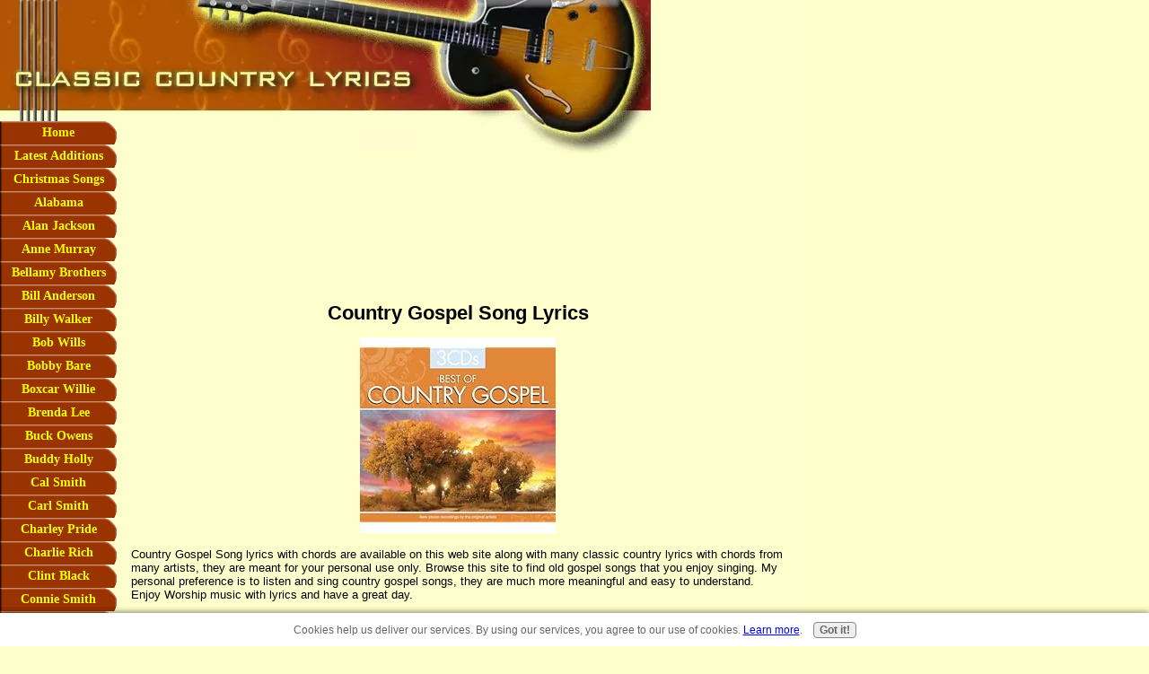

--- FILE ---
content_type: text/html; charset=UTF-8
request_url: https://www.classic-country-song-lyrics.com/countrygospelsonglyrics.html
body_size: 22319
content:
<!DOCTYPE html PUBLIC "-//W3C//DTD HTML 4.01//EN" "http://www.w3.org/TR/html4/strict.dtd">
<html><head>
<title>Country Gospel Song Lyrics | Classic Country Lyrics with Chords</title><meta http-equiv="Content-Type" content="text/html; charset=UTF-8">
<meta name="Description" content=" Country Gospel Song lyrics with chords are available on this web site along with many southern gospel lyrics with chords from many artists. Browse this site to find old songs that you enjoy singing. ">
<style type="text/css">body{background-image:url(imgs/xbackimage.jpg.pagespeed.ic.Ntv5Ux41sE.webp);background-position:top left;background-color:#fff}body,td{font:13px Verdana,Geneva,Arial,Helvetica,sans-serif;color:#000;margin:0}h1,h2,h3{margin:8px 0 14px 0}h1{font-size:26px}h2{font-size:22px}h3{font-size:18px}</style><meta http-equiv="Content-Type" content="text/html; charset=UTF-8"/>
<script type="text/javascript" src="https://www.classic-country-song-lyrics.com/sd/support-files/fix.js.pagespeed.jm.3phKUrh9Pj.js"></script> <!-- start: tool_blocks.sbi_html_head -->
<link rel="canonical" href="https://www.classic-country-song-lyrics.com/countrygospelsonglyrics.html"/>
<link rel="alternate" type="application/rss+xml" title="RSS" href="https://www.classic-country-song-lyrics.com/classic-country-music-lyrics.xml">
<meta property="og:title" content="Country Gospel Song Lyrics | Classic Country Lyrics with Chords"/>
<meta property="og:description" content="Country Gospel Song lyrics with chords are available on this web site along with many southern gospel lyrics with chords from many artists. Browse this site to find old songs that you enjoy singing."/>
<meta property="og:type" content="article"/>
<meta property="og:url" content="https://www.classic-country-song-lyrics.com/countrygospelsonglyrics.html"/>
<!-- SD -->
<script type="text/javascript" language="JavaScript">var https_page=0</script>
<style>.Navigation{min-width:130px}#PageWrapper #NavColumn .Navigation{min-width:122px}#PageWrapper #NavColumn .Navigation h3{margin-left:-4px;margin-right:-4px}.Navigation h3{font-family:Verdana,Geneva,sans-serif;font-size:18px;font-weight:bold;font-style:normal;color:#000;text-align:left;text-decoration:none;letter-spacing:0;line-height:23px;border-top:0;border-right:0;border-bottom:0;border-left:0;margin:0;padding:0;background:none;display:block}#PageWrapper #NavColumn .Navigation ul{margin-left:-4px;margin-right:-4px}.Navigation ul{list-style-type:disc;width:130px;border-top:0;border-right:0;border-bottom:0;border-left:0;margin:0;padding:0;background:none}.Navigation li{text-align:left;font-variant:normal;display:block;border-top:0;border-right:0;border-bottom:0;border-left:0;margin:0;padding:0;background:none}.Navigation a{font-family:Verdana,Geneva,sans-serif;font-size:13px;font-weight:normal;font-style:normal;font-variant:normal;color:#fff;text-align:center;text-decoration:none;letter-spacing:0;line-height:31px;height:31px;display:block;overflow:hidden;border-top:0;border-right:0;border-bottom:0;border-left:0;margin:0;padding:0;background:transparent url(sd/image-files/xnavimage.gif.pagespeed.ic.LORVjsTaup.webp) no-repeat 0% 0%;*zoom: 1}</style>
<style type="text/css">.Navigation h3,html.mobile .Navigation h3{border-color:#fff;border-style:solid;background-color:#fff;font-family:Verdana,Geneva,sans-serif;text-align:left;font-size:14px;color:#000;font-weight:bold}html.mobile .Navigation h3{}@media (max-width:768px){.Navigation h3{}}@media (max-width:447px){.Navigation h3{}}#PageWrapper .Navigation h3,html.mobile #PageWrapper .Navigation h3{border-color:#fff;border-style:solid;background-color:#fff;font-family:Verdana,Geneva,sans-serif;text-align:left;font-size:14px;color:#000;font-weight:bold}html.mobile #PageWrapper .Navigation h3{}@media (max-width:768px){#PageWrapper .Navigation h3{}}@media (max-width:447px){#PageWrapper .Navigation h3{}}body #PageWrapper div.Navigation h3,html.mobile body #PageWrapper div.Navigation h3{border-color:#fff;border-style:solid;background-color:#fff;font-family:Verdana,Geneva,sans-serif;text-align:left;font-size:14px;color:#000;font-weight:bold}html.mobile body #PageWrapper div.Navigation h3{}@media (max-width:768px){body #PageWrapper div.Navigation h3{}}@media (max-width:447px){body #PageWrapper div.Navigation h3{}}.Navigation a,html.mobile .Navigation a{font-weight:bold;font-size:14px;font-family:AvantGardeRegular;font-family:AvantGardeRegular;background-image:url(/sd/image-files/xnavimage.gif.pagespeed.ic.LORVjsTaup.webp)}html.mobile .Navigation a{}@media (max-width:768px){.Navigation a{}}@media (max-width:447px){.Navigation a{}}#PageWrapper div.Navigation a,html.mobile #PageWrapper div.Navigation a{font-weight:bold;font-size:14px;font-family:AvantGardeRegular;font-family:AvantGardeRegular;background-image:url(/sd/image-files/xnavimage.gif.pagespeed.ic.LORVjsTaup.webp)}html.mobile #PageWrapper div.Navigation a{}@media (max-width:768px){#PageWrapper div.Navigation a{}}@media (max-width:447px){#PageWrapper div.Navigation a{}}.Navigation a,#PageWrapper div.Navigation a{height:26px;line-height:26px}html.mobile .Navigation a,html.mobile #PageWrapper div.Navigation a{}.Navigation a:link,html.mobile .Navigation a:link{color:#ff0}html.mobile .Navigation a:link{}@media (max-width:768px){.Navigation a:link{}}@media (max-width:447px){.Navigation a:link{}}#PageWrapper div.Navigation a:link,html.mobile #PageWrapper div.Navigation a:link{color:#ff0}html.mobile #PageWrapper div.Navigation a:link{}@media (max-width:768px){#PageWrapper div.Navigation a:link{}}@media (max-width:447px){#PageWrapper div.Navigation a:link{}}.Navigation a:visited,html.mobile .Navigation a:visited{color:#ff0}html.mobile .Navigation a:visited{}@media (max-width:768px){.Navigation a:visited{}}@media (max-width:447px){.Navigation a:visited{}}#PageWrapper div.Navigation a:visited,html.mobile #PageWrapper div.Navigation a:visited{color:#ff0}html.mobile #PageWrapper div.Navigation a:visited{}@media (max-width:768px){#PageWrapper div.Navigation a:visited{}}@media (max-width:447px){#PageWrapper div.Navigation a:visited{}}.Navigation a:hover,html.mobile .Navigation a:hover{color:#ff0}html.mobile .Navigation a:hover{}@media (max-width:768px){.Navigation a:hover{}}@media (max-width:447px){.Navigation a:hover{}}#PageWrapper div.Navigation a:hover,html.mobile #PageWrapper div.Navigation a:hover{color:#ff0}html.mobile #PageWrapper div.Navigation a:hover{}@media (max-width:768px){#PageWrapper div.Navigation a:hover{}}@media (max-width:447px){#PageWrapper div.Navigation a:hover{}}</style>
<script src="https://www.classic-country-song-lyrics.com/sd/support-files/gdprcookie.js.pagespeed.jm.09XQsC08u-.js" async defer type="text/javascript"></script><!-- end: tool_blocks.sbi_html_head --></head>
<body style="color: rgb(0, 0, 0); background-color: rgb(255, 255, 204);" alink="#000099" link="#000099" vlink="#990099">
&nbsp;
<table align="left" background="https://www.classic-country-song-lyrics.com/imgs/backimage.jpg" border="0" cellpadding="0" cellspacing="0" width="725">
<tbody>
<tr>
<td colspan="2"><img src="https://www.classic-country-song-lyrics.com/imgs/xlogo.jpg.pagespeed.ic.dZxQcJjtKV.webp" alt="logo for classic-country-song-lyrics.com" height="170" width="725"></td>
</tr>
<tr>
<td style="background-image:url(imgs/xleftimage.jpg.pagespeed.ic.ZsQWLXudi4.webp);background-position:left top" valign="top" width="130">
<div id="Layer1" style="position: absolute; width: 130px; z-index: 1; top: 135px;"><!-- start: tool_blocks.navbar --><div class="Navigation"><ul><li class=""><a href="/">Home</a></li><li class=""><a href="/countrysonglyricschords.html">Latest Additions</a></li><li class=""><a href="/Christmassongslyricschords.html">Christmas Songs</a></li><li class=""><a href="/alabamalyrics.html">Alabama</a></li><li class=""><a href="/alanjacksonlyricschords.html">Alan Jackson</a></li><li class=""><a href="/annemurraylyrics.html">Anne Murray</a></li><li class=""><a href="/bellamybrotherslyricschords.html">Bellamy Brothers</a></li><li class=""><a href="/billandersonlyrics.html">Bill Anderson</a></li><li class=""><a href="/billywalkerlyricschords.html">Billy Walker</a></li><li class=""><a href="/bobwillssonglyrics.html">Bob Wills</a></li><li class=""><a href="/bobbybarelyrics.html">Bobby Bare</a></li><li class=""><a href="/boxcarwillielyricschords.html">Boxcar Willie</a></li><li class=""><a href="/brendaleelyrics.html">Brenda Lee</a></li><li class=""><a href="/buckowenslyrics.html">Buck Owens</a></li><li class=""><a href="/buddyhollylyrics.html">Buddy Holly</a></li><li class=""><a href="/calsmithlyrics.html">Cal Smith</a></li><li class=""><a href="/carlsmithlyrics.html">Carl Smith</a></li><li class=""><a href="/charliepridelyrics.html">Charley Pride</a></li><li class=""><a href="/charlierichlyrics.html">Charlie Rich</a></li><li class=""><a href="/clintblacklyricschords.html">Clint Black</a></li><li class=""><a href="/conniesmithlyrics.html">Connie Smith</a></li><li class=""><a href="/conwaytwittylyrics.html">Conway Twitty</a></li><li class=""><a href="/davidallancoelyricschords.html">David Allan Coe</a></li><li class=""><a href="/dollypartonlyrics.html">Dolly Parton</a></li><li class=""><a href="/dongibsonlyricschords.html">Don Gibson</a></li><li class=""><a href="/donwilliamslyrics.html">Don Williams</a></li><li class=""><a href="/dwightyoakamlyricschords.html">Dwight Yoakam</a></li><li class=""><a href="/eddyarnoldsonglyrics.html">Eddy Arnold</a></li><li class=""><a href="/elvispresleysonglyrics.html">Elvis Presley</a></li><li class=""><a href="/emmylouharrislyrics.html">Emmylou Harris</a></li><li class=""><a href="/ernesttubblyrics.html">Ernest Tubb</a></li><li class=""><a href="/everlybrotherslyrics.html">Everly Brothers</a></li><li class=""><a href="/faronyounglyrics.html">Faron Young</a></li><li class=""><a href="/fatsdominolyrics.html">Fats Domino</a></li><li class=""><a href="/ferlinhuskylyricschords.html">Ferlin Husky</a></li><li class=""><a href="/garthbrookslyricschords.html">Garth Brooks</a></li><li class=""><a href="/genewatsonlyrics.html">Gene Watson</a></li><li class=""><a href="/georgejonessonglyrics.html">George Jones</a></li><li class=""><a href="/georgemorganlyricschords.html">George Morgan</a></li><li class=""><a href="/georgestraitlyricschords.html">George Strait</a></li><li class=""><a href="/hanklocklinlyrics.html">Hank Locklin</a></li><li class=""><a href="/hanksnowlyrics.html">Hank Snow</a></li><li class=""><a href="/hankthompsonsonglyrics.html">Hank Thompson</a></li><li class=""><a href="/hankwilliamssrlyrics.html">Hank Williams</a></li><li class=""><a href="/hankwilliamsjrlyricschords.html">Hank Williams Jr.</a></li><li class=""><a href="/hawkshawhawkinslyrics.html">Hawkshaw Hawkins</a></li><li class=""><a href="/jackgreenelyrics.html">Jack Greene</a></li><li class=""><a href="/jeanshepardlyrics.html">Jean Shepard</a></li><li class=""><a href="/jerryleelewislyrics.html">Jerry Lee Lewis</a></li><li class=""><a href="/jimedbrownlyrics.html">Jim Ed Brown</a></li><li class=""><a href="/jimreeveslyrics.html">Jim Reeves</a></li><li class=""><a href="/jimmydeanlyrics.html">Jimmy Dean</a></li><li class=""><a href="/johnandersonlyricschords.html">John Anderson</a></li><li class=""><a href="/johnnycashchordsandlyrics.html">Johnny Cash</a></li><li class=""><a href="/johnnyhortonlyrics.html">Johnny Horton</a></li><li class=""><a href="/johnnypaychecklyricschords.html">Johnny Paycheck</a></li><li class=""><a href="/johnnyrodriguezlyrics.html">Johnny Rodriguez</a></li><li class=""><a href="/keithwhitleylyricschords.html">Keith Whitley</a></li><li class=""><a href="/kennyrogerslyrics.html">Kenny Rogers</a></li><li class=""><a href="/kittywellslyrics.html">Kitty Wells</a></li><li class=""><a href="/kriskristoffersonlyricschords.html">Kris Kristofferson</a></li><li class=""><a href="/leftyfrizzelllyrics.html">Lefty Frizzell</a></li><li class=""><a href="/lorettalynnlyrics.html">Loretta Lynn</a></li><li class=""><a href="/martyrobbinslyrics.html">Marty Robbins</a></li><li class=""><a href="/meltillislyrics.html">Mel Tillis</a></li><li class=""><a href="/merlehaggardlyrics.html">Merle Haggard</a></li><li class=""><a href="/mickeygilleylyricschords.html">Mickey Gilley</a></li><li class=""><a href="/moebandylyrics.html">Moe Bandy</a></li><li class=""><a href="/normajeanlyrics.html">Norma Jean</a></li><li class=""><a href="/oakridgeboyslyricschords.html">Oak Ridge Boys</a></li><li class=""><a href="/patsyclinelyrics.html">Patsy Cline</a></li><li class=""><a href="/pattylovelesslyricschords.html">Patty Loveless</a></li><li class=""><a href="/porterwagonerlyrics.html">Porter Wagoner</a></li><li class=""><a href="/randytravislyrics.html">Randy Travis</a></li><li class=""><a href="/raypricelyrics.html">Ray Price</a></li><li class=""><a href="/rebamcentirelyricschords.html">Reba McEntire</a></li><li class=""><a href="/redsteagalllyricschords.html">Red Steagall</a></li><li class=""><a href="/rhondavincentlyricschords.html">Rhonda Vincent</a></li><li class=""><a href="/rickynelsonlyricschords.html">Ricky Nelson</a></li><li class=""><a href="/rickyskaggslyrics.html">Ricky Skaggs</a></li><li class=""><a href="/rickyvansheltonlyricschords.html">Ricky Van Shelton</a></li><li class=""><a href="/rogermillerlyricschords.html">Roger Miller</a></li><li class=""><a href="/ronniemilsaplyrics.html">Ronnie Milsap</a></li><li class=""><a href="/royorbisonlyrics.html">Roy Orbison</a></li><li class=""><a href="/slimwhitmanlyrics.html">Slim Whitman</a></li><li class=""><a href="/sonnyjameslyrics.html">Sonny James</a></li><li class=""><a href="/statlerbrotherslyrics.html">Statler Brothers</a></li><li class=""><a href="/stonewalljacksonsonglyrics.html">Stonewall Jackson</a></li><li class=""><a href="/tammywynettesonglyrics.html">Tammy Wynette</a></li><li class=""><a href="/tanyatuckerlyrics.html">Tanya Tucker</a></li><li class=""><a href="/tomthalllyricschords.html">Tom T. Hall</a></li><li class=""><a href="/tracybyrdlyricschords.html">Tracy Byrd</a></li><li class=""><a href="/tracylawrencelyricschords.html">Tracy Lawrence</a></li><li class=""><a href="/verngosdinlyrics.html">Vern Gosdin</a></li><li class=""><a href="/vincegilllyricschords.html">Vince Gill</a></li><li class=""><a href="/wandajacksonlyrics.html">Wanda Jackson</a></li><li class=""><a href="/waylonjenningslyrics.html">Waylon Jennings</a></li><li class=""><a href="/webbpiercelyrics.html">Webb Pierce</a></li><li class=""><a href="/wilburnbrotherslyrics.html">Wilburn Brothers</a></li><li class=""><a href="/willienelsonsonglyrics.html">Willie Nelson</a></li><li class=""><a href="/wynnstewartlyrics.html">Wynn Stewart</a></li><li class=""><a href="/countrygospelsonglyrics.html">Country Gospel</a></li><li class=""><a href="/southerngospelsonglyricschords.html">Southern Gospel</a></li><li class=""><a href="/countrysonglyrics.html">More Country Songs</a></li><li class=""><a href="/bluegrasslyricschords.html">Bluegrass</a></li></ul></div>
<!-- end: tool_blocks.navbar --></div>
<img src="[data-uri]" alt="leftimage for classic-country-song-lyrics.com">&nbsp;</td>
<td valign="top" width="595">
<table align="center" border="0" cellpadding="16" cellspacing="0" width="500">
<tbody>
<tr>
<td>
<p class="MsoNormal"><!-- start: SSI banner.shtml --><!--
--><!DOCTYPE html PUBLIC "-//W3C//DTD HTML 4.01//EN" "http://www.w3.org/TR/html4/strict.dtd">
<html><head> <title>banners.shtml</title>
<meta http-equiv="Content-Type" content="text/html; charset=UTF-8"/>
<script type="text/javascript" src="https://www.classic-country-song-lyrics.com/sd/support-files/fix.js.pagespeed.jm.3phKUrh9Pj.js"></script> <!-- start: tool_blocks.sbi_html_head -->
<link rel="canonical" href="https://www.classic-country-song-lyrics.com/countrygospelsonglyrics.html"/>
<link rel="alternate" type="application/rss+xml" title="RSS" href="https://www.classic-country-song-lyrics.com/classic-country-music-lyrics.xml">
<meta property="og:title" content="Country Gospel Song Lyrics | Classic Country Lyrics with Chords"/>
<meta property="og:description" content="Country Gospel Song lyrics with chords are available on this web site along with many southern gospel lyrics with chords from many artists. Browse this site to find old songs that you enjoy singing."/>
<meta property="og:type" content="article"/>
<meta property="og:url" content="https://www.classic-country-song-lyrics.com/countrygospelsonglyrics.html"/>
<!-- SD -->
<script type="text/javascript" language="JavaScript">var https_page=0</script>
<style>.Navigation{min-width:130px}#PageWrapper #NavColumn .Navigation{min-width:122px}#PageWrapper #NavColumn .Navigation h3{margin-left:-4px;margin-right:-4px}.Navigation h3{font-family:Verdana,Geneva,sans-serif;font-size:18px;font-weight:bold;font-style:normal;color:#000;text-align:left;text-decoration:none;letter-spacing:0;line-height:23px;border-top:0;border-right:0;border-bottom:0;border-left:0;margin:0;padding:0;background:none;display:block}#PageWrapper #NavColumn .Navigation ul{margin-left:-4px;margin-right:-4px}.Navigation ul{list-style-type:disc;width:130px;border-top:0;border-right:0;border-bottom:0;border-left:0;margin:0;padding:0;background:none}.Navigation li{text-align:left;font-variant:normal;display:block;border-top:0;border-right:0;border-bottom:0;border-left:0;margin:0;padding:0;background:none}.Navigation a{font-family:Verdana,Geneva,sans-serif;font-size:13px;font-weight:normal;font-style:normal;font-variant:normal;color:#fff;text-align:center;text-decoration:none;letter-spacing:0;line-height:31px;height:31px;display:block;overflow:hidden;border-top:0;border-right:0;border-bottom:0;border-left:0;margin:0;padding:0;background:transparent url(sd/image-files/xnavimage.gif.pagespeed.ic.LORVjsTaup.webp) no-repeat 0% 0%;*zoom: 1}</style>
<style type="text/css">.Navigation h3,html.mobile .Navigation h3{border-color:#fff;border-style:solid;background-color:#fff;font-family:Verdana,Geneva,sans-serif;text-align:left;font-size:14px;color:#000;font-weight:bold}html.mobile .Navigation h3{}@media (max-width:768px){.Navigation h3{}}@media (max-width:447px){.Navigation h3{}}#PageWrapper .Navigation h3,html.mobile #PageWrapper .Navigation h3{border-color:#fff;border-style:solid;background-color:#fff;font-family:Verdana,Geneva,sans-serif;text-align:left;font-size:14px;color:#000;font-weight:bold}html.mobile #PageWrapper .Navigation h3{}@media (max-width:768px){#PageWrapper .Navigation h3{}}@media (max-width:447px){#PageWrapper .Navigation h3{}}body #PageWrapper div.Navigation h3,html.mobile body #PageWrapper div.Navigation h3{border-color:#fff;border-style:solid;background-color:#fff;font-family:Verdana,Geneva,sans-serif;text-align:left;font-size:14px;color:#000;font-weight:bold}html.mobile body #PageWrapper div.Navigation h3{}@media (max-width:768px){body #PageWrapper div.Navigation h3{}}@media (max-width:447px){body #PageWrapper div.Navigation h3{}}.Navigation a,html.mobile .Navigation a{font-weight:bold;font-size:14px;font-family:AvantGardeRegular;font-family:AvantGardeRegular;background-image:url(/sd/image-files/xnavimage.gif.pagespeed.ic.LORVjsTaup.webp)}html.mobile .Navigation a{}@media (max-width:768px){.Navigation a{}}@media (max-width:447px){.Navigation a{}}#PageWrapper div.Navigation a,html.mobile #PageWrapper div.Navigation a{font-weight:bold;font-size:14px;font-family:AvantGardeRegular;font-family:AvantGardeRegular;background-image:url(/sd/image-files/xnavimage.gif.pagespeed.ic.LORVjsTaup.webp)}html.mobile #PageWrapper div.Navigation a{}@media (max-width:768px){#PageWrapper div.Navigation a{}}@media (max-width:447px){#PageWrapper div.Navigation a{}}.Navigation a,#PageWrapper div.Navigation a{height:26px;line-height:26px}html.mobile .Navigation a,html.mobile #PageWrapper div.Navigation a{}.Navigation a:link,html.mobile .Navigation a:link{color:#ff0}html.mobile .Navigation a:link{}@media (max-width:768px){.Navigation a:link{}}@media (max-width:447px){.Navigation a:link{}}#PageWrapper div.Navigation a:link,html.mobile #PageWrapper div.Navigation a:link{color:#ff0}html.mobile #PageWrapper div.Navigation a:link{}@media (max-width:768px){#PageWrapper div.Navigation a:link{}}@media (max-width:447px){#PageWrapper div.Navigation a:link{}}.Navigation a:visited,html.mobile .Navigation a:visited{color:#ff0}html.mobile .Navigation a:visited{}@media (max-width:768px){.Navigation a:visited{}}@media (max-width:447px){.Navigation a:visited{}}#PageWrapper div.Navigation a:visited,html.mobile #PageWrapper div.Navigation a:visited{color:#ff0}html.mobile #PageWrapper div.Navigation a:visited{}@media (max-width:768px){#PageWrapper div.Navigation a:visited{}}@media (max-width:447px){#PageWrapper div.Navigation a:visited{}}.Navigation a:hover,html.mobile .Navigation a:hover{color:#ff0}html.mobile .Navigation a:hover{}@media (max-width:768px){.Navigation a:hover{}}@media (max-width:447px){.Navigation a:hover{}}#PageWrapper div.Navigation a:hover,html.mobile #PageWrapper div.Navigation a:hover{color:#ff0}html.mobile #PageWrapper div.Navigation a:hover{}@media (max-width:768px){#PageWrapper div.Navigation a:hover{}}@media (max-width:447px){#PageWrapper div.Navigation a:hover{}}</style>
<script src="https://www.classic-country-song-lyrics.com/sd/support-files/gdprcookie.js.pagespeed.jm.09XQsC08u-.js" async defer type="text/javascript"></script><!-- end: tool_blocks.sbi_html_head --></head><body>
<script async src="//pagead2.googlesyndication.com/pagead/js/adsbygoogle.js"></script><!-- top leaderboard -->
<ins class="adsbygoogle" style="width: 728px; height: 90px;" data-ad-client="ca-pub-7957667347845980" data-ad-slot="4477964757"></ins>
<script>(adsbygoogle=window.adsbygoogle||[]).push({});</script>
<p><br>
<script>(function(i,s,o,g,r,a,m){i['GoogleAnalyticsObject']=r;i[r]=i[r]||function(){(i[r].q=i[r].q||[]).push(arguments)},i[r].l=1*new Date();a=s.createElement(o),m=s.getElementsByTagName(o)[0];a.async=1;a.src=g;m.parentNode.insertBefore(a,m)})(window,document,'script','//www.google-analytics.com/analytics.js','ga');ga('create','UA-62745384-1','auto');ga('send','pageview');</script> </p> <!-- start: tool_blocks.sbi_html_body_end -->
<script>var SS_PARAMS={pinterest_enabled:false,googleplus1_on_page:false,socializeit_onpage:false};</script><style>.g-recaptcha{display:inline-block}.recaptcha_wrapper{text-align:center}</style>
<script>if(typeof recaptcha_callbackings!=="undefined"){SS_PARAMS.recaptcha_callbackings=recaptcha_callbackings||[]};</script><script>(function(d,id){if(d.getElementById(id)){return;}var s=d.createElement('script');s.async=true;s.defer=true;s.src="/ssjs/ldr.js";s.id=id;d.getElementsByTagName('head')[0].appendChild(s);})(document,'_ss_ldr_script');</script><!-- end: tool_blocks.sbi_html_body_end -->
<!-- Generated at 10:09:54 24-Sep-2023 with books_art-702-0-2col v139 -->
<!-- start: tool_blocks.sbi_html_body_end -->
<script>var SS_PARAMS={pinterest_enabled:false,googleplus1_on_page:false,socializeit_onpage:false};</script><style>.g-recaptcha{display:inline-block}.recaptcha_wrapper{text-align:center}</style>
<script>if(typeof recaptcha_callbackings!=="undefined"){SS_PARAMS.recaptcha_callbackings=recaptcha_callbackings||[]};</script><script>(function(d,id){if(d.getElementById(id)){return;}var s=d.createElement('script');s.async=true;s.defer=true;s.src="/ssjs/ldr.js";s.id=id;d.getElementsByTagName('head')[0].appendChild(s);})(document,'_ss_ldr_script');</script><!-- end: tool_blocks.sbi_html_body_end -->
<!-- Generated at 10:09:54 24-Sep-2023 with books_art-702-0-2col v139 -->
</body></html><!--
--><!-- end: SSI banner.shtml --></p>
<h2 style="text-align: center;">Country Gospel Song Lyrics </h2>
<p align="center"><img style="width: 218px; height: 218px;" src="https://images-na.ssl-images-amazon.com/images/I/516ReUcxF5L._AC_US218_.jpg" alt="Country Gospel image" title="Country Gospel image"></p>
<p>Country Gospel Song lyrics with chords are available on
this web site
along with many classic country lyrics with chords from many artists,
they are meant for your personal use only. Browse this site to find old
gospel songs that you enjoy singing. My personal preference is to
listen and sing country gospel songs, they are much more meaningful and
easy to understand. Enjoy Worship music with lyrics and have a great
day.<br>
</p>
<p>Country Gospel Music has been around for many years and
it began as a blend of early mountain music, cowboy music, and music
from plantations of the deep south. The songs tend to deal with life&#8217;s
problems and God&#8217;s answers to those problems. Country gospel music has
attracted wonderful talent for those who like the sounds of today&#8217;s
country music. <br>
</p>
<p>The television show Hee Haw always had a segment of
great classic gospel songs, along with the Statler Brothers Show and
the Mandrell Sisters Show. The Grand Ole Opry has always included
gospel music as part of it&#8217;s shows. Other artists with wonderful
Christian country music is Ray Price, Hank Williams, Jim Reeves, Red
Sovine, The Louvin Brothers, The Carter Family, the Statler Brothers
and the Oak Ridge Boys. These artists only scratch the surface of those
that sing these wonderful old classic songs. Find your favorite country
gospel
and classic country lyrics with chords and add them to your personal
music book. </p>
<p> </p>
<p>We would like to extend our thanks to our visitors that
have purchased products from our advertisers, it helps to offset some
of the expense of maintaining our website. <a href="http://www.amazon.com/gp/redirect.html?ie=UTF8&amp;location=http%3A%2F%2Fwww.amazon.com%2F&amp;tag=plazaone-20&amp;linkCode=ur2&amp;camp=1789&amp;creative=390957" onclick="return FIX.track(this);"><b>Amazon</b></a><img src="https://www.assoc-amazon.com/e/ir?t=plazaone-20&amp;l=ur2&amp;o=1" alt="" style="border: medium none  ! important; margin: 0px ! important;" border="0" height="1" width="1"> is a good place to shop with a vast
amount of products and great prices. </p>
<p class="MsoNormal"><!-- start: SSI bannermusiciansfriend.shtml --><!--
--><!DOCTYPE html PUBLIC "-//W3C//DTD HTML 4.01//EN" "http://www.w3.org/TR/html4/strict.dtd">
<html><head> <title>bannermusiciansfriend.shtml</title>
<meta http-equiv="Content-Type" content="text/html; charset=UTF-8"/>
<script type="text/javascript" src="https://www.classic-country-song-lyrics.com/sd/support-files/fix.js.pagespeed.jm.3phKUrh9Pj.js"></script> <!-- start: tool_blocks.sbi_html_head -->
<link rel="canonical" href="https://www.classic-country-song-lyrics.com/countrygospelsonglyrics.html"/>
<link rel="alternate" type="application/rss+xml" title="RSS" href="https://www.classic-country-song-lyrics.com/classic-country-music-lyrics.xml">
<meta property="og:title" content="Country Gospel Song Lyrics | Classic Country Lyrics with Chords"/>
<meta property="og:description" content="Country Gospel Song lyrics with chords are available on this web site along with many southern gospel lyrics with chords from many artists. Browse this site to find old songs that you enjoy singing."/>
<meta property="og:type" content="article"/>
<meta property="og:url" content="https://www.classic-country-song-lyrics.com/countrygospelsonglyrics.html"/>
<!-- SD -->
<script type="text/javascript" language="JavaScript">var https_page=0</script>
<style>.Navigation{min-width:130px}#PageWrapper #NavColumn .Navigation{min-width:122px}#PageWrapper #NavColumn .Navigation h3{margin-left:-4px;margin-right:-4px}.Navigation h3{font-family:Verdana,Geneva,sans-serif;font-size:18px;font-weight:bold;font-style:normal;color:#000;text-align:left;text-decoration:none;letter-spacing:0;line-height:23px;border-top:0;border-right:0;border-bottom:0;border-left:0;margin:0;padding:0;background:none;display:block}#PageWrapper #NavColumn .Navigation ul{margin-left:-4px;margin-right:-4px}.Navigation ul{list-style-type:disc;width:130px;border-top:0;border-right:0;border-bottom:0;border-left:0;margin:0;padding:0;background:none}.Navigation li{text-align:left;font-variant:normal;display:block;border-top:0;border-right:0;border-bottom:0;border-left:0;margin:0;padding:0;background:none}.Navigation a{font-family:Verdana,Geneva,sans-serif;font-size:13px;font-weight:normal;font-style:normal;font-variant:normal;color:#fff;text-align:center;text-decoration:none;letter-spacing:0;line-height:31px;height:31px;display:block;overflow:hidden;border-top:0;border-right:0;border-bottom:0;border-left:0;margin:0;padding:0;background:transparent url(sd/image-files/xnavimage.gif.pagespeed.ic.LORVjsTaup.webp) no-repeat 0% 0%;*zoom: 1}</style>
<style type="text/css">.Navigation h3,html.mobile .Navigation h3{border-color:#fff;border-style:solid;background-color:#fff;font-family:Verdana,Geneva,sans-serif;text-align:left;font-size:14px;color:#000;font-weight:bold}html.mobile .Navigation h3{}@media (max-width:768px){.Navigation h3{}}@media (max-width:447px){.Navigation h3{}}#PageWrapper .Navigation h3,html.mobile #PageWrapper .Navigation h3{border-color:#fff;border-style:solid;background-color:#fff;font-family:Verdana,Geneva,sans-serif;text-align:left;font-size:14px;color:#000;font-weight:bold}html.mobile #PageWrapper .Navigation h3{}@media (max-width:768px){#PageWrapper .Navigation h3{}}@media (max-width:447px){#PageWrapper .Navigation h3{}}body #PageWrapper div.Navigation h3,html.mobile body #PageWrapper div.Navigation h3{border-color:#fff;border-style:solid;background-color:#fff;font-family:Verdana,Geneva,sans-serif;text-align:left;font-size:14px;color:#000;font-weight:bold}html.mobile body #PageWrapper div.Navigation h3{}@media (max-width:768px){body #PageWrapper div.Navigation h3{}}@media (max-width:447px){body #PageWrapper div.Navigation h3{}}.Navigation a,html.mobile .Navigation a{font-weight:bold;font-size:14px;font-family:AvantGardeRegular;font-family:AvantGardeRegular;background-image:url(/sd/image-files/xnavimage.gif.pagespeed.ic.LORVjsTaup.webp)}html.mobile .Navigation a{}@media (max-width:768px){.Navigation a{}}@media (max-width:447px){.Navigation a{}}#PageWrapper div.Navigation a,html.mobile #PageWrapper div.Navigation a{font-weight:bold;font-size:14px;font-family:AvantGardeRegular;font-family:AvantGardeRegular;background-image:url(/sd/image-files/xnavimage.gif.pagespeed.ic.LORVjsTaup.webp)}html.mobile #PageWrapper div.Navigation a{}@media (max-width:768px){#PageWrapper div.Navigation a{}}@media (max-width:447px){#PageWrapper div.Navigation a{}}.Navigation a,#PageWrapper div.Navigation a{height:26px;line-height:26px}html.mobile .Navigation a,html.mobile #PageWrapper div.Navigation a{}.Navigation a:link,html.mobile .Navigation a:link{color:#ff0}html.mobile .Navigation a:link{}@media (max-width:768px){.Navigation a:link{}}@media (max-width:447px){.Navigation a:link{}}#PageWrapper div.Navigation a:link,html.mobile #PageWrapper div.Navigation a:link{color:#ff0}html.mobile #PageWrapper div.Navigation a:link{}@media (max-width:768px){#PageWrapper div.Navigation a:link{}}@media (max-width:447px){#PageWrapper div.Navigation a:link{}}.Navigation a:visited,html.mobile .Navigation a:visited{color:#ff0}html.mobile .Navigation a:visited{}@media (max-width:768px){.Navigation a:visited{}}@media (max-width:447px){.Navigation a:visited{}}#PageWrapper div.Navigation a:visited,html.mobile #PageWrapper div.Navigation a:visited{color:#ff0}html.mobile #PageWrapper div.Navigation a:visited{}@media (max-width:768px){#PageWrapper div.Navigation a:visited{}}@media (max-width:447px){#PageWrapper div.Navigation a:visited{}}.Navigation a:hover,html.mobile .Navigation a:hover{color:#ff0}html.mobile .Navigation a:hover{}@media (max-width:768px){.Navigation a:hover{}}@media (max-width:447px){.Navigation a:hover{}}#PageWrapper div.Navigation a:hover,html.mobile #PageWrapper div.Navigation a:hover{color:#ff0}html.mobile #PageWrapper div.Navigation a:hover{}@media (max-width:768px){#PageWrapper div.Navigation a:hover{}}@media (max-width:447px){#PageWrapper div.Navigation a:hover{}}</style>
<script src="https://www.classic-country-song-lyrics.com/sd/support-files/gdprcookie.js.pagespeed.jm.09XQsC08u-.js" async defer type="text/javascript"></script><!-- end: tool_blocks.sbi_html_head --></head><body>
<center>
<!-- start of freefind search box html -->
<table border="0" cellpadding="0" cellspacing="0">
<tbody>
<tr>
<td colspan="2" style="font-family: Arial,Helvetica,sans-serif; font-size: 7.5pt;">
<form style="margin: 4px 0px 0px;" action="https://search.freefind.com/find.html" accept-charset="utf-8" target="_self"> <input name="si" value="81480795" type="hidden"> <input name="pid" value="r" type="hidden"> <input name="n" value="0" type="hidden"> <input name="_charset_" value="" type="hidden"> <input name="bcd" value="÷" type="hidden"> <input name="query" size="15" type="text"> <input value="search" type="submit"> </form>
</td>
</tr>
<tr>
<td style="text-align: left; font-family: Arial,Helvetica,sans-serif; font-size: 7.5pt; padding-top: 4px;">
<a style="text-decoration: none; color: gray;" href="http://www.freefind.com" onclick="return FIX.track(this);">search engine</a><a style="text-decoration: none; color: gray;" href="http://www.freefind.com" onclick="return FIX.track(this);"> by <span style="color: rgb(96, 96, 96);">freefind</span></a> </td>
<td style="text-align: right; font-family: Arial,Helvetica,sans-serif; font-size: 7.5pt; padding-top: 4px;">
<a href="https://search.freefind.com/find.html?si=81480795&amp;pid=a" onclick="return FIX.track(this);">advanced</a>
</td>
</tr>
</tbody>
</table>
<!-- end of freefind search box html -->
</center>
<p>
<b>Type in an artist's name or song title in the space above for a
quick search of Classic Country Music lyrics website.</b></p>
<p>
</p>
<center> </center>
<p><b> <span style="font-family: Lucida Console; background-color: white;"><span style="color: black; background-color: rgb(255, 255, 204);"><span style="font-family: Lucida Console; background-color: rgb(255, 255, 204);"><span style="color: black;">Low
prices on</span> <a style="font-weight: bold;" href="http://www.amazon.com/gp/redirect.html?ie=UTF8&amp;location=http%3A%2F%2Fwww.amazon.com%2Fs%3Fie%3DUTF8%26x%3D16%26ref_%3Dnb%5Fsb%5Fnoss%26y%3D19%26field-keywords%3D%26url%3Dsearch-alias%253Dstripbooks&amp;tag=plazaone-20&amp;linkCode=ur2&amp;camp=1789&amp;creative=390957" onclick="return FIX.track(this);">Books</a><img src="https://www.assoc-amazon.com/e/ir?t=plazaone-20&amp;l=ur2&amp;o=1" alt="" style="border: medium none  ! important; margin: 0px ! important;" border="0" height="1" width="1">, <span style="font-weight: bold;"><a href="http://www.amazon.com/mn/search/?_encoding=UTF8&scn=2102313011&keywords=kindle&tag=plazaone-20&linkCode=ur2&qid=1324917392&h=009550c0fd85893656127f68ff765346e39e0946&camp=1789&creative=390957&rh=n%3A2102313011%2Ck%3Akindle" onclick="return FIX.track(this);" rel="noopener" target="_blank">Kindles</a><img src="https://www.assoc-amazon.com/e/ir?t=plazaone-20&amp;l=ur2&amp;o=1" alt="" style="border: medium none  ! important; margin: 0px ! important;" border="0" height="1" width="1">
<a style="font-family: Lucida Console; background-color: rgb(255, 255, 204); font-weight: bold;" href="http://www.amazon.com/gp/redirect.html?ie=UTF8&amp;location=http%3A%2F%2Fwww.amazon.com%2Fs%3Fie%3DUTF8%26x%3D8%26ref_%3Dnb%255Fss%26y%3D13%26field-keywords%3Dclassic%2520country%2520cds%26url%3Dsearch-alias%253Dpopular&amp;tag=plazaone-20&amp;linkCode=ur2&amp;camp=1789&amp;creative=390957" onclick="return FIX.track(this);">Classic
Country Music Cds</a><span style="font-family: Lucida Console; background-color: rgb(255, 255, 204);">
<span style="color: black;">and</span>&nbsp;</span><a style="font-family: Lucida Console; background-color: rgb(255, 255, 204);" href="http://www.amazon.com/gp/redirect.html?ie=UTF8&amp;location=http%3A%2F%2Fwww.amazon.com%2Fs%3Fie%3DUTF8%26x%3D11%26ref_%3Dnb%255Fss%26y%3D17%26field-keywords%3Dcountry%2520gospel%2520cds%26url%3Dsearch-alias%253Dpopular&amp;tag=plazaone-20&amp;linkCode=ur2&amp;camp=1789&amp;creative=390957" onclick="return FIX.track(this);"><span style="font-weight: bold;">Country Gospel Cd</span>s</a><img src="https://www.assoc-amazon.com/e/ir?t=plazaone-20&amp;l=ur2&amp;o=1" alt="" style="border: medium none  ! important; margin: 0px ! important; font-family: Lucida Console; background-color: rgb(255, 255, 204);" border="0" height="1" width="1"><span style="font-family: Lucida Console; background-color: rgb(255, 255, 204);">.</span><br style="font-family: Lucida Console; background-color: white;">
<br style="font-family: Lucida Console; background-color: white;">
<span style="font-family: Lucida Console; background-color: rgb(255, 255, 204);"><span style="color: black;">Easy
to download Classic Country</span> </span><a style="font-family: Lucida Console; background-color: rgb(255, 255, 204); font-weight: bold;" href="http://www.amazon.com/gp/redirect.html?ie=UTF8&amp;location=http%3A%2F%2Fwww.amazon.com%2Fs%3Fie%3DUTF8%26rs%3D624868011%26sort%3Dtitlerank%26ref_%3Dsr%255Fgrid%255Ftitlerank%26keywords%3Dclassic%2520country%2520hits%26qid%3D1262094116%26rh%3Dn%253A%2521624868011%252Ci%253Adigital-music%252Ck%253Aclassic%2520country%2520hits%26page%3D1&amp;tag=plazaone-20&amp;linkCode=ur2&amp;camp=1789&amp;creative=390957" onclick="return FIX.track(this);">MP3s</a><span style="font-family: Courier New,Courier,monospace;"><span style="font-family: Lucida Console; background-color: rgb(255, 255, 204);">
<span style="color: black;">and
Country Gospel</span> </span><a style="font-family: Lucida Console; background-color: rgb(255, 255, 204); font-weight: bold;" href="http://www.amazon.com/gp/redirect.html?ie=UTF8&amp;location=http%3A%2F%2Fwww.amazon.com%2Fs%3Fie%3DUTF8%26rs%3D624868011%26sort%3Dtitlerank%26ref_%3Dsr%255Fgrid%255Ftitlerank%26keywords%3Dcountry%2520gospel%2520music%2520downloads%26qid%3D1263511115%26rh%3Dn%253A%2521624868011%252Ci%253Adigital-music%252Ck%253Acountry%2520gospel%2520music%2520downloads%26page%3D1&amp;tag=plazaone-20&amp;linkCode=ur2&amp;camp=1789&amp;creative=390957" onclick="return FIX.track(this);">MP3s</a><img src="https://www.assoc-amazon.com/e/ir?t=plazaone-20&amp;l=ur2&amp;o=1" alt="" style="border: medium none  ! important; margin: 0px ! important; font-family: Lucida Console; background-color: rgb(255, 255, 204);" border="0" height="1" width="1"><span style="font-family: Lucida Console; background-color: rgb(255, 255, 204);">
<span style="color: black;">most only $.99 or less.</span></span>
<p><br>
</p>
</span></span></span></span></span></b></p> <!-- start: tool_blocks.sbi_html_body_end -->
<script>var SS_PARAMS={pinterest_enabled:false,googleplus1_on_page:false,socializeit_onpage:false};</script><style>.g-recaptcha{display:inline-block}.recaptcha_wrapper{text-align:center}</style>
<script>if(typeof recaptcha_callbackings!=="undefined"){SS_PARAMS.recaptcha_callbackings=recaptcha_callbackings||[]};</script><script>(function(d,id){if(d.getElementById(id)){return;}var s=d.createElement('script');s.async=true;s.defer=true;s.src="/ssjs/ldr.js";s.id=id;d.getElementsByTagName('head')[0].appendChild(s);})(document,'_ss_ldr_script');</script><!-- end: tool_blocks.sbi_html_body_end -->
<!-- Generated at 10:09:54 24-Sep-2023 with books_art-702-0-2col v139 -->
</body></html><!--
--><!-- end: SSI bannermusiciansfriend.shtml --></p>
<p> <b>Country Gospel Song Lyrics</b> </p>
<p><a href="https://www.classic-country-song-lyrics.com/30piecesofsilverlyricschords.html" onclick="return FIX.track(this);">
<b>30 Pieces of Silver</b></a>&nbsp;Hank Williams </p>
<p><a href="https://www.classic-country-song-lyrics.com/abeautifulhomelyricschords.html" onclick="return FIX.track(this);"><b>A
Beautiful
Home </b></a>&nbsp;Hank Williams </p>
<p><a href="https://www.classic-country-song-lyrics.com/abetterlifeiswaitinglyricschords.html" onclick="return FIX.track(this);">
<b>A Better Life Is Waiting </b></a> Melba Montgomery </p>
<p><a href="https://www.classic-country-song-lyrics.com/acabininthehillslyricschords.html" onclick="return FIX.track(this);"><b>A
Cabin In The Hills</b></a> Merle Haggard </p>
<p><a href="https://www.classic-country-song-lyrics.com/adaywithoutprayerlyricschords.html" onclick="return FIX.track(this);">
<b>A Day Without Prayer </b></a> Jimmie Davis </p>
<p><a href="https://www.classic-country-song-lyrics.com/afewmoreyearslyricschords.html" onclick="return FIX.track(this);">
<b>A Few More Years</b></a> White River Bluegrass </p>
<p><a href="https://www.classic-country-song-lyrics.com/aheartthatwillneverbreakagainlyricschords.html" onclick="return FIX.track(this);"><b>A
Heart That Will Never Break Again</b></a> Easter Brothers </p>
<p><a href="https://www.classic-country-song-lyrics.com/ahomeinheavenlyricschords.html" onclick="return FIX.track(this);">
<b>A Home In Heaven</b></a>&nbsp;Hank Williams </p>
<p><a href="https://www.classic-country-song-lyrics.com/ahouseofgoldlyricschords.html" onclick="return FIX.track(this);">
<b>A House of Gold</b></a> Hank Williams </p>
<p><a href="https://www.classic-country-song-lyrics.com/littlebitofheavenlyricschords.html" onclick="return FIX.track(this);">
<b>A Little Bit Of Heaven</b></a> The Isaacs </p>
<p><a href="https://www.classic-country-song-lyrics.com/alittlespotinheavenlyricschords.html" onclick="return FIX.track(this);">
<b>A Little Spot in Heaven</b></a> Marty Robbins </p>
<p><a href="https://www.classic-country-song-lyrics.com/alivingprayerlyricschords.html" onclick="return FIX.track(this);">
<b>A Living Prayer</b></a> Alison Krauss </p>
<p><a href="https://www.classic-country-song-lyrics.com/amancalledpeterlyricschords.html" onclick="return FIX.track(this);">
<b>A Man Called Peter </b></a> Ray Price </p>
<p><a href="https://www.classic-country-song-lyrics.com/amanwhoiswiselyricschords.html" onclick="return FIX.track(this);">
<b>A Man Who Is Wise</b></a> Hank Snow </p>
<p><a href="https://www.classic-country-song-lyrics.com/amansionformelyricschords.html" onclick="return FIX.track(this);">
<b>A Mansion For Me</b></a>&nbsp; Ricky Skaggs </p>
<p><a href="https://www.classic-country-song-lyrics.com/amightygoodGodlyricschords.html" onclick="return FIX.track(this);">
<b>A Mighty Good God</b></a> Aaron Tippin </p>
<p><a href="https://www.classic-country-song-lyrics.com/amillionyearsinglorylyricschords.html" onclick="return FIX.track(this);">
<b>A Million Years In Glory </b></a> Carl Story</p><p><a href="https://www.classic-country-song-lyrics.com/apictureofgracelyricschords.html" onclick="return FIX.track(this);"><span style="text-decoration: underline;"><span style="font-weight: bold;">A Picture Of Grace</span></span></a><span style="color: rgb(0, 0, 0); font-family: Verdana,Geneva,Arial,Helvetica,sans-serif; font-size: 13px; font-style: normal; font-weight: 400; letter-spacing: normal; orphans: 2; text-align: start; text-indent: 0px; text-transform: none; white-space: normal; widows: 2; word-spacing: 0px; background-color: rgb(255, 255, 204); display: inline ! important; float: none;"> Gaither Vocal Band</span><br> </p>
<p><a href="https://www.classic-country-song-lyrics.com/apictureofJesuslyricschords.html" onclick="return FIX.track(this);">
<b>A Picture Of Jesus</b></a> Nancy Moore </p>
<p><a href="https://www.classic-country-song-lyrics.com/aplacetohangmyhatlyricschords.html" onclick="return FIX.track(this);">
<b>A Place To Hang My Hat </b></a> Randy Travis </p>
<p><a href="https://www.classic-country-song-lyrics.com/richmanamilyricschords.html" onclick="return FIX.track(this);">
<b>A Rich Man Am I</b></a> Hank Snow </p>
<p><a href="https://www.classic-country-song-lyrics.com/aroseamongthethornslyricschords.html" onclick="return FIX.track(this);">
<b>A Rose Among The Thorns</b></a> The Gaithers </p>
<p><a href="https://www.classic-country-song-lyrics.com/arosebetweentwothornslyricschords.html" onclick="return FIX.track(this);"><b>A
Rose Between Two Thorns</b></a> George Hamilton IV </p>
<p> <a href="https://www.classic-country-song-lyrics.com/asongholyangelscannotsinglyricschords.html" onclick="return FIX.track(this);">
<b>A Song Holy Angels Cannot Sing</b></a> Jimmy Swaggart </p>
<p><a href="https://www.classic-country-song-lyrics.com/astepawaylyricschords.html" onclick="return FIX.track(this);">
<b>A Step Away </b></a> The Lonesome River Band </p>
<p><a href="https://www.classic-country-song-lyrics.com/avisionofJesuslyricschords.html" onclick="return FIX.track(this);">
<b>A Vision Of Jesus</b></a> Doyle Lawson </p>
<p><a href="https://www.classic-country-song-lyrics.com/avoicefromonhighlyricschords.html" onclick="return FIX.track(this);">
<b>A Voice From On High</b></a>&nbsp;Bill Monroe </p>
<p><a href="https://www.classic-country-song-lyrics.com/awholelotoflovetogohometolyricschords.html" onclick="return FIX.track(this);">
<b>A Whole Lot Of Love To Go Home To </b></a> Hank Locklin
</p>
<p><a href="https://www.classic-country-song-lyrics.com/awonderfultimeuptherelyricschords.html" onclick="return FIX.track(this);">
<b>A Wonderful Time Up There</b></a> Pat Boone </p>
<p><a href="https://www.classic-country-song-lyrics.com/abidewithmelyricschords.html" onclick="return FIX.track(this);"><b>Abide
With Me</b></a> Jimmy Dean </p>
<p><a href="https://www.classic-country-song-lyrics.com/abovealllyricschords.html" onclick="return FIX.track(this);">
<b>Above All </b></a> Randy Travis </p>
<p><a href="https://www.classic-country-song-lyrics.com/abrahammartinandjohnlyricschords.html" onclick="return FIX.track(this);">
<b>Abraham Martin And John </b></a> Kenny Rogers </p>
<p><a href="https://www.classic-country-song-lyrics.com/accordingtothebiblelyricschords.html" onclick="return FIX.track(this);"><b>According
To The Bible</b></a>&nbsp;Johnny Paycheck </p>
<p><a href="https://www.classic-country-song-lyrics.com/acrossthebridgelyricschords.html" onclick="return FIX.track(this);">
<b>Across the Bridge</b></a>&nbsp;Jim Reeves </p>
<p><a href="https://www.classic-country-song-lyrics.com/aftercalvarylyricschords.html" onclick="return FIX.track(this);">
<b>After Calvary</b></a>&nbsp;The Oak Ridge Boys </p>
<p><a href="https://www.classic-country-song-lyrics.com/allhailthepowerofJesusnamelyricschords.html" onclick="return FIX.track(this);">
<b>All Hail The Power of Jesus' Name </b></a> Patti Page </p>
<p><a href="https://www.classic-country-song-lyrics.com/allhischildrenlyricschords.html" onclick="return FIX.track(this);">
<b>All His Children</b></a> Charlie Pride </p>
<p><a href="https://www.classic-country-song-lyrics.com/allineedisJesuslyricschords.html" onclick="return FIX.track(this);">
<b>All I Need Is Jesus </b></a> Jimmie Davis </p>
<p><a href="https://www.classic-country-song-lyrics.com/allprayeduplyricschords.html" onclick="return FIX.track(this);"><b>All
Prayed Up </b></a> Vince Gill and The Nitty Gritty Dirt Band </p>
<p><a href="https://www.classic-country-song-lyrics.com/allthewaywithJesuslyricschords.html" onclick="return FIX.track(this);"><b>All
The Way With Jesus </b></a> Buck Owens </p>
<p><a href="https://www.classic-country-song-lyrics.com/allthingstoallthingslyricschords.html" onclick="return FIX.track(this);"><b>All
Things To All Things </b></a> John Anderson </p>
<p> <a href="https://www.classic-country-song-lyrics.com/almostpersuadedgospellyricschords.html" onclick="return FIX.track(this);">
<b>Almost Persuaded (gospel)</b></a> Johnny Paycheck </p>
<p><a href="https://www.classic-country-song-lyrics.com/alongthewaylyricschords.html" onclick="return FIX.track(this);"><b>Along
The Way </b></a> The Country Gentlemen </p>
<p><a href="https://www.classic-country-song-lyrics.com/asleepinJesuslyricschords.html" onclick="return FIX.track(this);">
<b>Asleep In Jesus </b></a> The Jordanaires </p>
<p> <a href="https://www.classic-country-song-lyrics.com/amazinggracelyricschords.html" onclick="return FIX.track(this);">
<b>Amazing Grace</b></a>&nbsp; Brenda Lee </p>
<p><a href="https://www.classic-country-song-lyrics.com/amenlyricschords.html" onclick="return FIX.track(this);">
<b>Amen</b></a> Johnny Cash </p>
<p><a href="https://www.classic-country-song-lyrics.com/anemptymansionlyricschords.html" onclick="return FIX.track(this);">
<b>An Empty Mansion</b></a> Wilburn Brothers </p>
<p><a href="https://www.classic-country-song-lyrics.com/aneveningprayerlyricschords.html" onclick="return FIX.track(this);">
<b>An Evening Prayer</b></a>&nbsp;Mel Tillis </p>
<p><a href="https://www.classic-country-song-lyrics.com/angelbandlyricschords.html" onclick="return FIX.track(this);"><b>Angel
Band</b></a> Emmylou Harris </p>
<p><a href="https://www.classic-country-song-lyrics.com/angelsrockmetosleeplyricschords.html" onclick="return FIX.track(this);">
<b>Angels Rock Me To Sleep</b></a> The Bluegrass Cardinals </p>
<p><a href="https://www.classic-country-song-lyrics.com/angelswatchingovermelyricschords.html" onclick="return FIX.track(this);">
<b>Angels Watching Over Me </b></a> Oak Ridge Boys </p>
<p><a href="https://www.classic-country-song-lyrics.com/anywhereishomelyricschords.html" onclick="return FIX.track(this);">
<b>Anywhere is Home</b></a>&nbsp;Hank Locklin </p>
<p><a href="https://www.classic-country-song-lyrics.com/anywherewithJesuslyricschords.html" onclick="return FIX.track(this);">
<b>Anywhere With Jesus </b></a> Amy Grant </p>
<p><a href="https://www.classic-country-song-lyrics.com/aretheseedsstillinthebarnlyricschords.html" onclick="return FIX.track(this);">
<b>Are The Seeds Still In The Barn</b></a> Hank Locklin </p>
<p><a href="https://www.classic-country-song-lyrics.com/areyeablesaidthemasterlyricschords.html" onclick="return FIX.track(this);">
<b>Are You Able Said The Master </b></a> Burl Ives </p>
<p><a href="https://www.classic-country-song-lyrics.com/areyouafraidtospeakoursaviorsnamelyricschords.html" onclick="return FIX.track(this);">
<b>Are You Afraid To Speak Our Savior's Name </b></a> The
Osborne Brothers </p>
<p><a href="https://www.classic-country-song-lyrics.com/areyouafraidtodielyricschords.html" onclick="return FIX.track(this);">
<b>Are You Afraid To Die</b></a> Ricky Skaggs </p>
<p><a href="https://www.classic-country-song-lyrics.com/areyoubuildingatempleinheavenlyricschords.html" onclick="return FIX.track(this);">
<b>Are You Building A Temple In Heaven</b></a> Hank
Williams </p>
<p><a href="https://www.classic-country-song-lyrics.com/areyoulostinsinlyricschords.html" onclick="return FIX.track(this);">
<b>Are You Lost In Sin </b></a> J.D. Crowe </p>
<p><a href="https://www.classic-country-song-lyrics.com/areyoutreatingyourneighborasyourselflyricschords.html" onclick="return FIX.track(this);">
<b>Are You Treating Your Neighbor As Yourself</b></a> Hank
Snow </p>
<p><a href="https://www.classic-country-song-lyrics.com/areyouwalkinglyricschords.html" onclick="return FIX.track(this);">
<b>Are You Walking</b></a>&nbsp;Hank Williams </p>
<p><a href="https://www.classic-country-song-lyrics.com/areyouwashedinthebloodlyricschords.html" onclick="return FIX.track(this);">
<b>Are You Washed In The Blood</b></a> The Statler
Brothers </p>
<p><a href="https://www.classic-country-song-lyrics.com/aseasyasourblessingslyricschords.html" onclick="return FIX.track(this);">
<b>As Easy As Our Blessings </b></a> Tracy Lawrence </p>
<p><a href="https://www.classic-country-song-lyrics.com/ashamedtoowntheblessedsaviorlyricsandchords.html" onclick="return FIX.track(this);">
<b>Ashamed To Own The Blessed Savior</b></a> Carl and Pearl
Butler </p>
<p><a href="https://www.classic-country-song-lyrics.com/assoonasitouchcalvarylyricschords.html" onclick="return FIX.track(this);">
<b>As Soon As I Touch Calvary </b></a> Paul Williams and
The Victory Trio</p><p><a href="https://www.classic-country-song-lyrics.com/atanalterofprayerlyricschords.html" onclick="return FIX.track(this);"><b>At An Alter Of Prayer</b></a><span>&nbsp;</span>Jimmie Davis </p>
<p><a href="https://www.classic-country-song-lyrics.com/atcalvarylyricschords.html" onclick="return FIX.track(this);"><b>At
Calvary</b></a> Doyle Lawson </p>
<p><a href="https://www.classic-country-song-lyrics.com/atthecrosslyricschords.html" onclick="return FIX.track(this);"><b>At
The Cross</b></a>&nbsp;Hank Williams </p>
<p><a href="https://www.classic-country-song-lyrics.com/atthecrossinglyricschords.html" onclick="return FIX.track(this);">
<b>At The Crossing </b></a> Jimmie Davis </p>
<p> <a href="https://www.classic-country-song-lyrics.com/atthefeetofJesuslyricschords.html" onclick="return FIX.track(this);">
<b>At The Feet Of Jesus </b></a> Margo Smith </p>
<p><a href="https://www.classic-country-song-lyrics.com/atthefootofthecrosslyricschords.html" onclick="return FIX.track(this);"><b>At
The Foot Of The Cross</b></a> Connie Smith </p>
<p><a href="https://www.classic-country-song-lyrics.com/attherollcalllyricschords.html" onclick="return FIX.track(this);">
<b>At The Roll Call </b></a> The Oakridge Boys </p>
<p><a href="https://www.classic-country-song-lyrics.com/avenueofprayerlyricschords.html" onclick="return FIX.track(this);">
<b>Avenue Of Prayer </b></a> Pat Boone </p>
<p><a href="https://www.classic-country-song-lyrics.com/backinthefoldlyricschords.html" onclick="return FIX.track(this);"><b>Back
In The Fold</b></a> Johnny Cash</p><p><b><a href="https://www.classic-country-song-lyrics.com/backtogodlyricschords.html" onclick="return FIX.track(this);"><b>Back To God</b></a>&nbsp;</b>Reba McEntire </p>
<p><a href="https://www.classic-country-song-lyrics.com/backtothecrosslyricschords.html" onclick="return FIX.track(this);">
<b>Back To The Cross</b></a> Lester Flatt and Earl Scruggs </p>
<p><a href="https://www.classic-country-song-lyrics.com/backslidersprayerlyricschords.html" onclick="return FIX.track(this);">
<b>Backsliders Prayer</b></a> Ty England </p>
<p><a href="https://www.classic-country-song-lyrics.com/baptismlyricschords.html" onclick="return FIX.track(this);">
<b>Baptism </b></a> Randy Travis </p>
<p><a href="https://www.classic-country-song-lyrics.com/battlehymnoftherepubliclyricschords.html" onclick="return FIX.track(this);"><b>Battle
Hymn Of The Republic</b></a> Tammy Wynette </p>
<p><a href="https://www.classic-country-song-lyrics.com/benotafraidlyricschords.html" onclick="return FIX.track(this);">
<b>Be Not Afraid</b></a> Doyle Lawson </p>
<p> <a href="https://www.classic-country-song-lyrics.com/benotafraidlyricsandchords.html" onclick="return FIX.track(this);"><b>Be
Not Afraid</b></a> Daniel O'Donnell </p>
<p><a href="https://www.classic-country-song-lyrics.com/bereadylyricschords.html" onclick="return FIX.track(this);"><b>Be
Ready</b></a><b> </b> Don Gibson </p>
<p><a href="https://www.classic-country-song-lyrics.com/bewithmelordlyricschords.html" onclick="return FIX.track(this);"><b>Be
With Me Lord</b></a> Sonny James </p>
<p><a href="https://www.classic-country-song-lyrics.com/beaconinthenightlyricschords.html" onclick="return FIX.track(this);"><b>Beacon
In The Night</b></a> George Jones </p>
<p><a href="https://www.classic-country-song-lyrics.com/beatthedevillyricschords.html" onclick="return FIX.track(this);">
<b>Beat The Devil</b></a> The Statler Brothers </p>
<p> <a href="https://www.classic-country-song-lyrics.com/beautifulalterofprayerlyricschords.html" onclick="return FIX.track(this);"><b>Beautiful
Alter Of Prayer</b></a>&nbsp; Doyle Lawson </p>
<p><a href="https://www.classic-country-song-lyrics.com/beautifulgardenofprayerlyricschords.html" onclick="return FIX.track(this);">
<b>Beautiful Garden Of Prayer&nbsp;</b></a>Faron Young </p>
<p><a href="https://www.classic-country-song-lyrics.com/beautifulisleofsomewherelyricschords.html" onclick="return FIX.track(this);">
<b>Beautiful Isle Of Somewhere&nbsp;</b></a> Jimmy Dean </p>
<p><a href="https://www.classic-country-song-lyrics.com/beautifullifelyricschords.html" onclick="return FIX.track(this);">
<b>Beautiful Life</b></a>&nbsp;Jim Reeves </p>
<p><a href="https://www.classic-country-song-lyrics.com/beautifulnightlyricschords.html" onclick="return FIX.track(this);">
<b>Beautiful Night </b></a> The Bellamy Brothers </p>
<p><a href="https://www.classic-country-song-lyrics.com/becauseheliveslyricschords.html" onclick="return FIX.track(this);">
<b>Because He Lives</b></a> The Oak Ridge Boys </p>
<p><a href="https://www.classic-country-song-lyrics.com/becauseofcalvarylyricschords.html" onclick="return FIX.track(this);">
<b>Because Of Calvary </b></a> Rusty Goodman </p>
<p> <a href="https://www.classic-country-song-lyrics.com/becauseofhimlyricsandchords.html" onclick="return FIX.track(this);"><b>Because
Of Him</b></a> Rhonda Vincent </p>
<p><a href="https://www.classic-country-song-lyrics.com/becauseofhimlyricschords.html" onclick="return FIX.track(this);">
<b>Because Of Him</b></a> The Oak Ridge Boys </p>
<p><a href="https://www.classic-country-song-lyrics.com/beforethehammerscouldringlyricschords.html" onclick="return FIX.track(this);"><b>Before
The Hammers Could Ring</b></a>&nbsp;Gene Watson </p>
<p><a href="https://www.classic-country-song-lyrics.com/believelyricschords.html" onclick="return FIX.track(this);">
</a><a href="https://www.classic-country-song-lyrics.com/believe1lyricschords.html" onclick="return FIX.track(this);">
<b>Believe&nbsp;</b></a> Brooks And Dunn</p><p><a href="https://www.classic-country-song-lyrics.com/believelyricschords.html" onclick="return FIX.track(this);"><b>Believe </b></a> Steve Ivey </p>
<p><a href="https://www.classic-country-song-lyrics.com/belshazzarlyricschords.html" onclick="return FIX.track(this);"><b>Belshazzar
</b></a> Johnny Cash </p>
<p><a href="https://www.classic-country-song-lyrics.com/besidethestillwaterslyricschords.html" onclick="return FIX.track(this);">
<b>Beside The Still Waters</b></a> Mac Wiseman </p>
<p><a href="https://www.classic-country-song-lyrics.com/betterfartheronlyricschords.html" onclick="return FIX.track(this);">
<b>Better Farther On</b></a> Doyle Lawson </p>
<p><a href="https://www.classic-country-song-lyrics.com/beyondthecloudslyricschords.html" onclick="return FIX.track(this);"><b>Beyond
The Clouds</b></a> Jim Reeves </p>
<p><a href="https://www.classic-country-song-lyrics.com/beyondthesunsetlyricschords.html" onclick="return FIX.track(this);">
<b>Beyond the Sunset</b></a>&nbsp;Slim Whitman </p>
<p><a href="https://www.classic-country-song-lyrics.com/beyondthesunsetformelyricschords.html" onclick="return FIX.track(this);">
<b>Beyond The Sunset For Me</b></a> Doyle Lawson </p>
<p> <a href="https://www.classic-country-song-lyrics.com/bigmanlyricschords.html" onclick="return FIX.track(this);"><b>Big
Man</b></a> Charlie Rich </p>
<p><a href="https://www.classic-country-song-lyrics.com/blacksheeplyricschords.html" onclick="return FIX.track(this);"><b>Black
Sheep</b></a>&nbsp;Johnny Paycheck </p>
<p><a href="https://www.classic-country-song-lyrics.com/blessedassurancelyricschords.html" onclick="return FIX.track(this);">
<b>Blessed Assurance</b></a>&nbsp;Bill Anderson </p>
<p><a href="https://www.classic-country-song-lyrics.com/blessedbelyricschords.html" onclick="return FIX.track(this);"><b>Blessed
Be</b></a> The Statler Brothers </p>
<p><a href="https://www.classic-country-song-lyrics.com/blessedjesusholdmyhandlyricschords.html" onclick="return FIX.track(this);">
<b>Blessed Jesus Hold My Hand</b></a> The Blackwood
Brothers </p>
<p><a href="https://www.classic-country-song-lyrics.com/blessedJesuslovesyoutoolyricschords.html" onclick="return FIX.track(this);">
<b>Blessed Jesus Loves You Too</b></a> The Blackwood
Brothers </p>
<p><a href="https://www.classic-country-song-lyrics.com/blessedJesusshouldifalldontletmelaylyricschords.html" onclick="return FIX.track(this);"><b>Blessed
Jesus Should I Fall Don't Let Me Lay</b></a> Marty Robbins</p><p><a href="https://www.classic-country-song-lyrics.com/bloodstainedhandslyricschords.html" onclick="return FIX.track(this);"><b>Blood Stained Hands</b></a><a href="https://www.classic-country-song-lyrics.com/bloodstainedhandslyricschords.html" onclick="return FIX.track(this);"><span></span></a> Rose Maddux<br> </p>
<p><a href="https://www.classic-country-song-lyrics.com/blueskycathedrallyricschords.html" onclick="return FIX.track(this);"><b>Blue
Sky Cathedral </b></a> Rhonda Vincent </p>
<p><a href="https://www.classic-country-song-lyrics.com/boatoflifelyricschords.html" onclick="return FIX.track(this);"><b>Boat
Of Life</b></a>&nbsp;George Jones </p>
<p><a href="https://www.classic-country-song-lyrics.com/borntoservethelordlyricschords.html" onclick="return FIX.track(this);">
<b>Born To Serve The Lord</b></a> Jimmie Davis </p>
<p><a href="https://www.classic-country-song-lyrics.com/bowthyheadlyricschords.html" onclick="return FIX.track(this);"><b>Bow
Thy Head</b></a> Webb Pierce </p>
<p><a href="https://www.classic-country-song-lyrics.com/boxseatinheavenlyricschords.html" onclick="return FIX.track(this);">
<b>Box Seat In Heaven</b></a> The Wildwood Valley Boys </p>
<p><a href="https://www.classic-country-song-lyrics.com/braveapostlestwelvelyricschords.html" onclick="return FIX.track(this);">
<b>Brave Apostles Twelve </b></a> The Statler Brothers </p>
<p><a href="https://www.classic-country-song-lyrics.com/bridgeovertroubledwaterlyricschords.html" onclick="return FIX.track(this);"><b>Bridge
Over Troubled Water </b></a> Buck Owens </p>
<p><a href="https://www.classic-country-song-lyrics.com/bringbackthespringtimelyricschords.html" onclick="return FIX.track(this);">
<b>Bring Back The Springtime</b></a> Ray Price </p>
<p><a href="https://www.classic-country-song-lyrics.com/bringittoJesuslyricschords.html" onclick="return FIX.track(this);"><b>Bring
It To Jesus </b></a> Buck Owens </p>
<p><a href="https://www.classic-country-song-lyrics.com/bringinginthesheaveslyricschords.html" onclick="return FIX.track(this);"><b>Bringing
In The Sheaves</b></a> Red Sovine </p>
<p><a href="https://www.classic-country-song-lyrics.com/bringingithomelyricschords.html" onclick="return FIX.track(this);"><b>Bringing
It Home</b></a>&nbsp;George Jones </p>
<p><a href="https://www.classic-country-song-lyrics.com/brotherdoyoutaketimetopraylyricschords.html" onclick="return FIX.track(this);">
<b>Brother Do You Take Time To Pray </b></a> Little Jimmy
Dickens </p>
<p><a href="https://www.classic-country-song-lyrics.com/brotherimgettingreadytogolyricschords.html" onclick="return FIX.track(this);">
<b>Brother I'm Gettiing Ready To Go </b></a> Lester Flatt
and Earl Scruggs </p>
<p><a href="https://www.classic-country-song-lyrics.com/bubblinginmysoullyricschords.html" onclick="return FIX.track(this);">
<b>Bubbling In My Soul </b></a> Lester Flatt and Earl
Scruggs </p>
<p><a href="https://www.classic-country-song-lyrics.com/buglecallfromheavenlyricschords.html" onclick="return FIX.track(this);">
<b>Bugle Call From Heaven</b></a> The Wilburn Brothers </p>
<p><a href="https://www.classic-country-song-lyrics.com/buildmymansionlyricsandchords.html" onclick="return FIX.track(this);">
<b>Build My Mansion</b></a> Gene Watson </p>
<p><a href="https://www.classic-country-song-lyrics.com/buildmymansionlyricschords.html" onclick="return FIX.track(this);">
<b>Build My Mansion</b></a> The Kingsmen </p>
<p><a href="https://www.classic-country-song-lyrics.com/buildingonsandlyricschords.html" onclick="return FIX.track(this);">
<b>Building On Sand</b></a>&nbsp;Lester Flatt and Earl
Scruggs </p>
<p><a href="https://www.classic-country-song-lyrics.com/burdenbearerlyricschords.html" onclick="return FIX.track(this);">
<b>Burden Bearer </b></a> Doyle Lawson </p>
<p><a href="https://www.classic-country-song-lyrics.com/burdensareliftedatcalvarylyricschords.html" onclick="return FIX.track(this);">
<b>Burdens Are Lifted At Calvary</b></a> Bill and Gloria
Gaither </p>
<p><a href="https://www.classic-country-song-lyrics.com/butforthegraceofGodlyricschords.html" onclick="return FIX.track(this);">
<b>But For The Grace Of God </b></a> Pat Boone </p>
<p><a href="https://www.classic-country-song-lyrics.com/byandbylyricschords.html" onclick="return FIX.track(this);">
<b>By and By</b></a> Elvis Presley </p>
<p><a href="https://www.classic-country-song-lyrics.com/bythehandsofGodlyricschords.html" onclick="return FIX.track(this);">
<b>By The Hands of God </b></a> Carl Story </p>
<p><a href="https://www.classic-country-song-lyrics.com/bythemarklyricschords.html" onclick="return FIX.track(this);">
<b>By The Mark </b></a> Dailey and Vincent </p>
<p><a href="https://www.classic-country-song-lyrics.com/bythesideoftheroadlyricschords.html" onclick="return FIX.track(this);">
<b>By The Side Of The Road </b></a> Doyle Lawson</p><p><a href="https://www.classic-country-song-lyrics.com/callmegonelyricschords.html" onclick="return FIX.track(this);"><span style="text-decoration: underline;"><span style="font-weight: bold;">Call Me Gone</span></span></a><span style="color: rgb(0, 0, 0); font-family: Verdana,Geneva,Arial,Helvetica,sans-serif; font-size: 13px; font-style: normal; font-weight: 400; letter-spacing: normal; orphans: 2; text-align: start; text-indent: 0px; text-transform: none; white-space: normal; widows: 2; word-spacing: 0px; background-color: rgb(255, 255, 204); display: inline ! important; float: none;"> Gene Watson</span> </p>
<p><a href="https://www.classic-country-song-lyrics.com/callonGodlyricschords.html" onclick="return FIX.track(this);">
<b>Call On God </b></a> Melba Montgomery </p>
<p><a href="https://www.classic-country-song-lyrics.com/callingfromheavenlyricschords.html" onclick="return FIX.track(this);">
<b>Calling From Heaven</b></a> Doyle Lawson </p>
<p><a href="https://www.classic-country-song-lyrics.com/calmthestormlyricschords.html" onclick="return FIX.track(this);">
<b>Calm The Storm</b></a> Doyle Lawson </p>
<p><a href="https://www.classic-country-song-lyrics.com/campingincanaanslandlyricschords.html" onclick="return FIX.track(this);"><b>Camping
In Canaan's Land</b></a>&nbsp;Slim Whitman </p>
<p><a href="https://www.classic-country-song-lyrics.com/canangelsflyovertherockieslyricschords.html" onclick="return FIX.track(this);">
<b>Can Angels Fly Over The Rockies </b></a> Burl Ives </p>
<p><a href="https://www.classic-country-song-lyrics.com/canaanslandlyricschords.html" onclick="return FIX.track(this);">
<b>Canaan's Land </b></a> Don Gibson </p>
<p><a href="https://www.classic-country-song-lyrics.com/childofthekinglyricschords.html" onclick="return FIX.track(this);"><b>Child
Of The King</b></a> Skeeter Davis </p>
<p><a href="https://www.classic-country-song-lyrics.com/childrengowhereisendtheelyricschords.html" onclick="return FIX.track(this);"><b>Children
Go Where I Send Thee</b></a>&nbsp;Johnny Cash </p>
<p><a href="https://www.classic-country-song-lyrics.com/christismysunshinelyricschords.html" onclick="return FIX.track(this);">
<b>Christ Is My Sunshine </b></a> Jimmie Davis </p>
<p><a href="https://www.classic-country-song-lyrics.com/churchatthewagonlyricschords.html" onclick="return FIX.track(this);">
<b>Church At The Wagon </b></a> Red Steagall </p>
<p><a href="https://www.classic-country-song-lyrics.com/churchbehindthewalllyricschords.html" onclick="return FIX.track(this);"><b>Church
Behind The Wall</b></a>&nbsp;Hank Locklin</p><p><a href="https://www.classic-country-song-lyrics.com/churchinthevalleylyricschords.html" onclick="return FIX.track(this);"><b>Church In The Valley</b></a><span></span> Carl Story </p>
<p><a href="https://www.classic-country-song-lyrics.com/citylimitsofheavenlyricschords.html" onclick="return FIX.track(this);">
<b>City Limits of Heaven </b></a> Betty Jean Robinson </p>
<p><a href="https://www.classic-country-song-lyrics.com/cityofgold.html" onclick="return FIX.track(this);"> <b>City
Of Gold </b></a> Ralph Stanley </p>
<p><a href="https://www.classic-country-song-lyrics.com/climbhigherlyricschords.html" onclick="return FIX.track(this);"><b>Climb
Higher</b></a>&nbsp;Gene Watson </p>
<p><a href="https://www.classic-country-song-lyrics.com/climbingupthemountainlyricschords.html" onclick="return FIX.track(this);"><b>Climbing
Up That Mountain</b></a> Don Gibson </p>
<p><a href="https://www.classic-country-song-lyrics.com/clingingtoasavinghandlyricschords.html" onclick="return FIX.track(this);">
<b>Clinging To A Saving Hand</b></a>&nbsp;Connie Smith </p>
<p><a href="https://www.classic-country-song-lyrics.com/closertoGodthaneverbeforelyricschords.html" onclick="return FIX.track(this);">
<b>Closer To God Than Ever Before</b></a> Hee Haw Quartet </p>
<p><a href="https://www.classic-country-song-lyrics.com/comealittleclosertothelordlyricschords.html" onclick="return FIX.track(this);">
<b>Come A Little Closer To the Lord </b></a> Jimmie Davis </p>
<p><a href="https://www.classic-country-song-lyrics.com/comeanddinelyricschords.html" onclick="return FIX.track(this);">
<b>Come and Dine </b></a> Paul Williams </p>
<p><a href="https://www.classic-country-song-lyrics.com/comealongandwalkwithmelyricschords.html" onclick="return FIX.track(this);"><b>Come
And Walk With Me</b></a> Connie Smith </p>
<p><a href="https://www.classic-country-song-lyrics.com/comebacktomelyricschords.html" onclick="return FIX.track(this);">
<b>Come Back To Me </b></a> Dailey and Vincent </p>
<p><a href="https://www.classic-country-song-lyrics.com/comeholyspiritlyricschords.html" onclick="return FIX.track(this);">
<b>Come Holy Spirit </b></a> The Heritage Singers </p>
<p><a href="https://www.classic-country-song-lyrics.com/comingfortocarrymehomelyricschords.html" onclick="return FIX.track(this);"><b>Coming
For To Carry Me Home</b></a>&nbsp;Dolly Parton </p>
<p><a href="https://www.classic-country-song-lyrics.com/cowboychurchlyricschords.html" onclick="return FIX.track(this);">
<b>Cowboy Church</b></a> Red Steagal </p>
<p><a href="https://www.classic-country-song-lyrics.com/crossingoverjordanlyricschords.html" onclick="return FIX.track(this);">
<b>Crossing Over Jordan </b></a> Melba Montgomery </p>
<p><a href="https://www.classic-country-song-lyrics.com/crownofthornslyricschords.html" onclick="return FIX.track(this);">
<b>Crown Of Thorns </b></a> Jimmie Davis </p>
<p><a href="https://www.classic-country-song-lyrics.com/crumbsfromthetablelyricschords.html" onclick="return FIX.track(this);"><b>Crumbs
From The Table</b></a> Connie Smith and Nat Stuckey </p>
<p><a href="https://www.classic-country-song-lyrics.com/cryfromthecrosslyricschords.html" onclick="return FIX.track(this);"><b>Cry
From The Cross</b></a> The Stanley Brothers </p>
<p><a href="https://www.classic-country-song-lyrics.com/cupoflonelinesslyricschords.html" onclick="return FIX.track(this);">
<b>Cup Of Loneliness&nbsp;</b></a>George Jones </p>
<p><a href="https://www.classic-country-song-lyrics.com/dancingwiththeangelslyricschords.html" onclick="return FIX.track(this);">
<b>Dancing With The Angels</b></a> New Grass Revival </p>
<p><a href="https://www.classic-country-song-lyrics.com/danielprayedlyricschords.html" onclick="return FIX.track(this);">
<b>Daniel Prayed</b></a> Patty Loveless </p>
<p><a href="https://www.classic-country-song-lyrics.com/darkesthourjustbeforedawnlyricschords.html" onclick="return FIX.track(this);"><b>Darkest
Hour Just Before Dawn</b></a> Emmylou Harris and Ricky Skaggs </p>
<p><a href="https://www.classic-country-song-lyrics.com/dayofrejoicinglyricschords.html" onclick="return FIX.track(this);"><b>Day
Of Rejoicing </b></a> The Oak Ridge Boys </p>
<p><a href="https://www.classic-country-song-lyrics.com/dearGodlyricschords.html" onclick="return FIX.track(this);"><b>Dear
God</b></a>&nbsp;Patsy Cline </p>
<p><a href="https://www.classic-country-song-lyrics.com/dearJesusabidewithmelyricschords.html" onclick="return FIX.track(this);">
<b>Dear Jesus Abide With Me </b></a> The Oak Ridge Boys </p>
<p><a href="https://www.classic-country-song-lyrics.com/dearlorddontletgoofmyhandlyricschords.html" onclick="return FIX.track(this);">
<b>Dear Lord Don't Let Go Of My Hand </b></a> Jimmie Davis
</p>
<p><a href="https://www.classic-country-song-lyrics.com/dearLordremembermelyricschords.html" onclick="return FIX.track(this);"><b>Dear
Lord Remember Me</b></a>&nbsp;Hank Snow </p>
<p><a href="https://www.classic-country-song-lyrics.com/deathisonlyadreamlyricschords.html" onclick="return FIX.track(this);">
<b>Death Is Only A Dream </b></a> Ralph Stanley </p>
<p><a href="https://www.classic-country-song-lyrics.com/deckofcardslyricschords.html" onclick="return FIX.track(this);">
<b>Deck of Cards</b></a>&nbsp;Tex Ritter </p>
<p><a href="https://www.classic-country-song-lyrics.com/diamondsintheroughlyricschords.html" onclick="return FIX.track(this);">
<b>Diamond In the Rough </b></a> The Blue Ridge Mountain
Boys </p>
<p><a href="https://www.classic-country-song-lyrics.com/didyouforgetGodtodaylyricschords.html" onclick="return FIX.track(this);"><b>Did
You Forget God Today </b></a> The Grascals </p>
<p><a href="https://www.classic-country-song-lyrics.com/didyoustoptopraythismorninglyricschords.html" onclick="return FIX.track(this);">
<b>Did You Stop To Pray This Morning </b></a> Mac Wiseman </p>
<p><a href="https://www.classic-country-song-lyrics.com/didyouthinktopraylyricschords.html" onclick="return FIX.track(this);">
<b>Did You Think To Pray</b></a>&nbsp;Charlie Pride </p>
<p><a href="https://www.classic-country-song-lyrics.com/didntheshinelyricschords.html" onclick="return FIX.track(this);">
<b>Didn't He Shine</b></a> Wanda Jackson </p>
<p><a href="https://www.classic-country-song-lyrics.com/didntitrainlyricschords.html" onclick="return FIX.track(this);">
<b>Didn't It Rain</b></a> The Oak Ridge Boys </p>
<p><a href="https://www.classic-country-song-lyrics.com/didnttheycrucifymylordlyricschords.html" onclick="return FIX.track(this);">
<b>Didn't They Crucify My Lord </b></a> Carl Story </p>
<p><a href="https://www.classic-country-song-lyrics.com/dolordlyricschords.html" onclick="return FIX.track(this);">
<b>Do Lord</b></a>&nbsp;Johnny Cash </p>
<p> <a href="https://www.classic-country-song-lyrics.com/doyouexpectarewardfromGodlyricschords.html" onclick="return FIX.track(this);"><b>Do
You Expect A Reward From God </b></a> Kitty Wells </p>
<a href="https://www.classic-country-song-lyrics.com/doyouknowmyJesuslyricschords.html" onclick="return FIX.track(this);">
<b>Do You Know My Jesus</b></a> Skeeter Davis
<p><a href="https://www.classic-country-song-lyrics.com/doyouknowmyJesuslyricsandchords.html" onclick="return FIX.track(this);">
<b>Do You Know My Jesus</b></a> The Booth Brothers </p>
<p><a href="https://www.classic-country-song-lyrics.com/doyoulivewhatyoupreachlyricschords.html" onclick="return FIX.track(this);">
<b>Do You Live What You Preach </b></a> Doyle Lawson </p>
<p><a href="https://www.classic-country-song-lyrics.com/doyouwanttoliveinglorylyricschords.html" onclick="return FIX.track(this);">
<b>Do You Want To Live In Glory</b></a> The Lonesome
River Band </p>
<p><a href="https://www.classic-country-song-lyrics.com/doctorJesuslyricschords.html" onclick="return FIX.track(this);">
<b>Doctor Jesus </b></a> Randy Travis </p>
<p><a href="https://www.classic-country-song-lyrics.com/doesJesuscarelyricschords.html" onclick="return FIX.track(this);"><b>Does
Jesus Care</b></a> Sonny James</p><p><a href="https://www.classic-country-song-lyrics.com/dontactlyricschords.html" onclick="return FIX.track(this);"><b>Don't Act</b></a>&nbsp;<span style="color: rgb(0, 0, 0); font-family: Verdana,Geneva,Arial,Helvetica,sans-serif; font-size: 13px; font-style: normal; font-weight: 400; letter-spacing: normal; orphans: 2; text-align: start; text-indent: 0px; text-transform: none; white-space: normal; widows: 2; word-spacing: 0px; background-color: rgb(255, 255, 204); float: none; display: inline ! important;"></span>Rhonda Vincent </p>
<p><a href="https://www.classic-country-song-lyrics.com/dontforgettothankthelordlyricschords.html" onclick="return FIX.track(this);"><b>Don't
Forget To Thank The Lord</b></a>John Anderson </p>
<p><a href="https://www.classic-country-song-lyrics.com/dontgiveuponmelyricschords.html" onclick="return FIX.track(this);"><b>Don't
Give Up On Me</b></a>&nbsp;Merle Haggard </p>
<p><a href="https://www.classic-country-song-lyrics.com/dontgiveupwhenyouredownlyricschords.html" onclick="return FIX.track(this);">
<b>Don't Give Up When You're Down </b></a> Ray Price </p>
<p><a href="https://www.classic-country-song-lyrics.com/dontgohometonightunsavedlyricschords.html" onclick="return FIX.track(this);">
<b>Don't Go Home Tonight Unsaved</b></a> Wilburn Brothers </p>
<p><a href="https://www.classic-country-song-lyrics.com/dontletmewalktoofarfromcalvarylyricschords.html" onclick="return FIX.track(this);">
<b>Don't Let Me Walk Too Far From Calvary </b></a> The
Rambos </p>
<p><a href="https://www.classic-country-song-lyrics.com/dontoverlooksalvationlyricschords.html" onclick="return FIX.track(this);">
<b>Don't Over Look Salvation</b></a> Ricky Van Shelton </p>
<p><a href="https://www.classic-country-song-lyrics.com/dontputofftilltomorrowlyricschords.html" onclick="return FIX.track(this);">
<b>Don't Put Off Till Tomorrow </b></a> The Shady Grove
Band </p>
<p><a href="https://www.classic-country-song-lyrics.com/dontshakehandswiththedevillyricschords.html" onclick="return FIX.track(this);">
<b>Don't Shake Hands With The Devil </b></a>
Cowboy Copas </p>
<p><a href="https://www.classic-country-song-lyrics.com/dontwaitthelastminutetopraylyricschords.html" onclick="return FIX.track(this);"><b>Don't
Wait The Last Minute To Pray </b></a> Kitty Wells </p>
<p><a href="https://www.classic-country-song-lyrics.com/dontwaittilljudgmentdaylyricschords.html" onclick="return FIX.track(this);">
<b>Don't Wait Till Judgment Day </b></a> Wilf Carter </p>
<p><a href="https://www.classic-country-song-lyrics.com/dontworryboutmelyricschords.html" onclick="return FIX.track(this);">
<b>Don't Worry 'Bout Me </b></a> Paul Williams and The
Victory Trio </p>
<p><a href="https://www.classic-country-song-lyrics.com/downbytheriversidelyricschords.html" onclick="return FIX.track(this);">
<b>Down By The Riverside&nbsp;</b></a>Jimmie Davis </p>
<p><a href="https://www.classic-country-song-lyrics.com/downfromhisglorylyricschords.html" onclick="return FIX.track(this);">
<b>Down From His Glory </b></a> The Blackwood Brothers </p>
<p><a href="https://www.classic-country-song-lyrics.com/downthesawdusttraillyricschords.html" onclick="return FIX.track(this);">
<b>Down The Sawdust Trail&nbsp;</b></a>Jimmie Davis </p>
<p><a href="https://www.classic-country-song-lyrics.com/downtotherivertopraylyricschords.html" onclick="return FIX.track(this);">
<b>Down To The River To Pray</b></a>&nbsp;Alison Krauss </p>
<p><a href="https://www.classic-country-song-lyrics.com/dreamboatlyricschords.html" onclick="return FIX.track(this);">
<b>Dreamboat</b></a> Doyle Lawson </p>
<p><a href="https://www.classic-country-song-lyrics.com/driftingtoofarfromtheshorelyricschords.html" onclick="return FIX.track(this);">
<b>Drifting Too Far From The Shore</b></a>&nbsp;Hank Williams
</p>
<p><a href="https://www.classic-country-song-lyrics.com/dustonmothersbiblelyricschords.html" onclick="return FIX.track(this);"><b>Dust
On Mother's Bible&nbsp;</b></a>Buck Owens </p>
<p><a href="https://www.classic-country-song-lyrics.com/dustonthebiblelyricschords.html" onclick="return FIX.track(this);">
<b>Dust on the Bible</b></a>&nbsp;Hank Williams </p>
<p><a href="https://www.classic-country-song-lyrics.com/eachstepitakelyricschords.html" onclick="return FIX.track(this);"><b>Each
Step I Take</b></a> Slim Whiman </p>
<p><a href="https://www.classic-country-song-lyrics.com/eachstepofthewaylyricschords.html" onclick="return FIX.track(this);"><b>Each
Step Of The Way</b></a>&nbsp;Jimmy Swaggart </p>
<p><a href="https://www.classic-country-song-lyrics.com/echoesfromtheburningbushlyricschords.html" onclick="return FIX.track(this);"><b>Echoes
From The Burning Bush</b></a> The Chuck Wagon Gang </p>
<p><a href="https://www.classic-country-song-lyrics.com/elijahlyricschords.html" onclick="return FIX.track(this);">
<b>Elijah </b></a> Johnny Paycheck </p>
<p><a href="https://www.classic-country-song-lyrics.com/enjoytheridelyricschords.html" onclick="return FIX.track(this);">
<b>Enjoy The Ride </b></a> Ricky Skaggs </p>
<p><a href="https://www.classic-country-song-lyrics.com/eternalvacationlyricschords.html" onclick="return FIX.track(this);"><b>Eternal
Vacation </b></a> Buck Owens </p>
<p><a href="https://www.classic-country-song-lyrics.com/eternityhastwolyricschords.html" onclick="return FIX.track(this);">
<b>Eternity Has Two</b></a> Doyle Lawson </p>
<p><a href="https://www.classic-country-song-lyrics.com/everydaywillbesundaybyeandbyelyricschords.html" onclick="return FIX.track(this);">
<b>Every Day Will Be Sunday Bye and Bye </b></a> The
Statler Brothers</p><p><a href="https://www.classic-country-song-lyrics.com/everyheadbowedlyricschords.html" onclick="return FIX.track(this);" style="font-family: Verdana,Geneva,Arial,Helvetica,sans-serif; font-size: 13px; font-style: normal; font-weight: 400; letter-spacing: normal; orphans: 2; text-align: start; text-indent: 0px; text-transform: none; white-space: normal; widows: 2; word-spacing: 0px; background-color: rgb(255, 255, 204);"><b>Every Head Bowed</b></a><span style="color: rgb(0, 0, 0); font-family: Verdana,Geneva,Arial,Helvetica,sans-serif; font-size: 13px; font-style: normal; font-weight: 400; letter-spacing: normal; orphans: 2; text-align: start; text-indent: 0px; text-transform: none; white-space: normal; widows: 2; word-spacing: 0px; background-color: rgb(255, 255, 204); float: none; display: inline ! important;"> Randy Travis</span> </p>
<p><a href="https://www.classic-country-song-lyrics.com/everyminuteiwantJesusbymysidelyricschords.html" onclick="return FIX.track(this);"><b>Every
Minute I Want Jesus By My Side</b></a>&nbsp;Johnny Paycheck </p>
<p><a href="https://www.classic-country-song-lyrics.com/everybodywantstogotoheavenlyricschords.html" onclick="return FIX.track(this);">
<b>Everybody Wants To Go To Heaven</b></a>&nbsp;Loretta Lynn </p>
<p><a href="https://www.classic-country-song-lyrics.com/everybodywillbehappyovertherelyricschords.html" onclick="return FIX.track(this);">
<b>Everybody Will Be Happy Over There </b></a> The Hee Haw
Gospel Quartet </p>
<p><a href="https://www.classic-country-song-lyrics.com/everythingsalrightlyricschords.html" onclick="return FIX.track(this);">
<b>Everything's Alright</b></a> Larry Sparks </p>
<p><a href="https://www.classic-country-song-lyrics.com/eviltemptmenotlyricschords.html" onclick="return FIX.track(this);"><b>Evil
Tempt Me Not</b></a> Eddy Arnold </p>
<p><a href="https://www.classic-country-song-lyrics.com/exceptthelordlyricschords.html" onclick="return FIX.track(this);">
<b>Except The Lord</b></a> Red Sovine </p>
<p><a href="https://www.classic-country-song-lyrics.com/facetofacelyricschords.html" onclick="return FIX.track(this);"><b>Face
To Face</b></a>&nbsp;Slim Whitman</p><p><a href="https://www.classic-country-song-lyrics.com/fairestlordjesuslyricschords.html" onclick="return FIX.track(this);"><b>Fairest Lord Jesus</b></a> Pat Boone </p>
<p> <a href="https://www.classic-country-song-lyrics.com/fairweatherfriendslyricschords.html" onclick="return FIX.track(this);"><b>Fairweather
Friends</b></a>&nbsp;Don Williams </p>
<p><a href="https://www.classic-country-song-lyrics.com/faithlyricschords.html" onclick="return FIX.track(this);"><b>Faith
</b></a> Ray Price </p>
<p><a href="https://www.classic-country-song-lyrics.com/faithcamebacktomelyricschords.html" onclick="return FIX.track(this);">
<b>Faith Came Back To Me </b></a> The Bellamy Brothers </p>
<p><a href="https://www.classic-country-song-lyrics.com/faithunlocksthedoorlyricschords.html" onclick="return FIX.track(this);">
<b>Faith Unlocks The Door</b></a> Don Gibson </p>
<p><a href="https://www.classic-country-song-lyrics.com/faithfullylyricschords.html" onclick="return FIX.track(this);"><b>Faithfully
</b></a> Eddy Arnold </p>
<p> <a href="https://www.classic-country-song-lyrics.com/familybiblelyricsandchords.html" onclick="return FIX.track(this);">
<b>Family Bible</b></a>&nbsp;Ernest Tubb </p>
<p><a href="https://www.classic-country-song-lyrics.com/familytieswontbebrokeninheavenlyricschords.html" onclick="return FIX.track(this);">
<b>Family Ties Won't Be Broken In Heaven </b></a> The
Singing Cookies </p>
<p><a href="https://www.classic-country-song-lyrics.com/farabovethestarryskylyricschords.html" onclick="return FIX.track(this);">
<b>Far Above The Starry Sky</b></a>&nbsp;Doyle Lawson </p>
<p><a href="https://www.classic-country-song-lyrics.com/farbetterthanthislyricschords.html" onclick="return FIX.track(this);">
<b>Far Better Than This</b></a> Doyle Lawson </p>
<p><a href="https://www.classic-country-song-lyrics.com/farsidebanksofjordanlyricschords.html" onclick="return FIX.track(this);"><b>Far
Side Banks Of Jordan</b></a>&nbsp;Johnny Cash </p>
<p><a href="https://www.classic-country-song-lyrics.com/fartheralonglyricsandchords.html" onclick="return FIX.track(this);">
<b>Farther Along</b></a>&nbsp;Connie Smith<b>&nbsp;</b> </p>
<p><a href="https://www.classic-country-song-lyrics.com/feelingmightyfinelyricschords.html" onclick="return FIX.track(this);"><b>Feeling
Mighty Fine</b></a> Statler Brothers </p>
<p><a href="https://www.classic-country-song-lyrics.com/feetontherocklyricschords.html" onclick="return FIX.track(this);">
<b>Feet On The Rock </b></a> Randy Travis </p>
<p><a href="https://www.classic-country-song-lyrics.com/fillmycuplyricschords.html" onclick="return FIX.track(this);"><b>Fill
My Cup</b></a>&nbsp;Wanda Jackson </p>
<p><a href="https://www.classic-country-song-lyrics.com/firststeptoheavenlyricschords.html" onclick="return FIX.track(this);">
<b>First Step To Heaven</b></a> The Oak Ridge Boys </p>
<p><a href="https://www.classic-country-song-lyrics.com/flyingwithangelslyricschords.html" onclick="return FIX.track(this);">
<b>Flying With Angels </b></a> Daniel O'Donnell </p>
<p><a href="https://www.classic-country-song-lyrics.com/followmelyricswithchords.html" onclick="return FIX.track(this);">
<b>Follow Me</b></a> Barbara Fairchild </p>
<p><a href="https://www.classic-country-song-lyrics.com/followmelyrics-chords.html" onclick="return FIX.track(this);">
<b>Follow Me</b></a> Jack Greene </p>
<p><a href="https://www.classic-country-song-lyrics.com/followtheJesussignlyricschords.html" onclick="return FIX.track(this);">
<b>Follow The Jesus Sign </b></a> Marijohn Wilkin </p>
<p><a href="https://www.classic-country-song-lyrics.com/footstepswalkingwithmelyricschords.html" onclick="return FIX.track(this);"><b>Footsteps
Walking With Me</b></a> Daniel O'Donnell </p>
<p><a href="https://www.classic-country-song-lyrics.com/forGodsolovedtheworldlyricschords.html" onclick="return FIX.track(this);">
<b>For God So Loved The World </b></a> Jimmie Davis </p>
<p><a href="https://www.classic-country-song-lyrics.com/fountainofglorylyricschords.html" onclick="return FIX.track(this);">
<b>Fountain Of Glory </b></a> Billy Parker </p>
<p><a href="https://www.classic-country-song-lyrics.com/fourbooksinthebiblelyricschords.html" onclick="return FIX.track(this);"><b>Four
Books In The Bible</b></a> Cowboy Copas </p>
<p><a href="https://www.classic-country-song-lyrics.com/fourthmanlyricschords.html" onclick="return FIX.track(this);"><b>Fourth
Man</b></a> Statler Brothers </p>
<p><a href="https://www.classic-country-song-lyrics.com/fromcradletocrosstocrownlyricschords.html" onclick="return FIX.track(this);">
<b>From Cradle To Cross To Crown </b></a> The Bluegrass
Cardinals </p>
<p><a href="https://www.classic-country-song-lyrics.com/fromheaventoalonelydarkhilllyricschords.html" onclick="return FIX.track(this);">
<b>From Heaven To A Lonely Dark Hill </b></a> Carl Story </p>
<p><a href="https://www.classic-country-song-lyrics.com/fromjerusalemtojericholyricschords.html" onclick="return FIX.track(this);"><b>From
Jerusalem To Jericho</b></a>&nbsp;Hank Williams </p>
<p><a href="https://www.classic-country-song-lyrics.com/fromthemangertothecrosslyricschords.html" onclick="return FIX.track(this);"><b>From
The Manger To The Cross</b></a>&nbsp;Mac Wiseman </p>
<p><a href="https://www.classic-country-song-lyrics.com/fromthewindowupabovelyricschords.html" onclick="return FIX.track(this);">
<b>From the Window Up Above</b></a>&nbsp;Red Sovine </p>
<p> <a href="https://www.classic-country-song-lyrics.com/fromthornstofeatherslyricschords.html" onclick="return FIX.track(this);"><b>From
Thorns To Feathers</b></a> Hank Locklin </p>
<p><a href="https://www.classic-country-song-lyrics.com/fromyourkneeslyricschords.html" onclick="return FIX.track(this);">
<b>From Your Knees </b></a> Randy Travis </p>
<p><a href="https://www.classic-country-song-lyrics.com/frontporchgospellyricschords.html" onclick="return FIX.track(this);">
<b>Front Porch Gospel</b></a> Ronnie Reno </p>
<p><a href="https://www.classic-country-song-lyrics.com/gatheringflowerslyricschords.html" onclick="return FIX.track(this);">
<b>Gathering Flowers for the Master's Bouquet</b></a>&nbsp;Kitty Wells </p>
<p><a href="https://www.classic-country-song-lyrics.com/gatheringintheskylyricschords.html" onclick="return FIX.track(this);"><b>Gathering
In The Sky</b></a>&nbsp;Porter Wagoner </p>
<p><a href="https://www.classic-country-song-lyrics.com/getinlinebrotherlyricschords.html" onclick="return FIX.track(this);">
<b>Get In Line Brother</b></a> Earl Scruggs and Lester
Flatt </p>
<p><a href="https://www.classic-country-song-lyrics.com/getonthatroadtoglorylyricschords.html" onclick="return FIX.track(this);"><b>Get
On That Road To glory </b></a> Lester Flatt and Earl Scruggs </p>
<p><a href="https://www.classic-country-song-lyrics.com/gethsemanelyricschords.html" onclick="return FIX.track(this);"><b>Gethsemane</b></a>
Carl Smith </p>
<p><a href="https://www.classic-country-song-lyrics.com/getupinJesusnamelyricschords.html" onclick="return FIX.track(this);"><b>Get
Up In Jesus' Name</b></a>
Lee Ann Womack </p>
<p> <a href="https://www.classic-country-song-lyrics.com/giftedhandlyricschords.html" onclick="return FIX.track(this);"><b>Gifted
Hand</b></a> Gene Watson </p>
<p><a href="https://www.classic-country-song-lyrics.com/givemeJesuslyricschords.html" onclick="return FIX.track(this);">
<b>Give Me Jesus </b></a> Vince Gill </p>
<p><a href="https://www.classic-country-song-lyrics.com/givemejustalittlebitmoretimelyricschords.html" onclick="return FIX.track(this);">
<b>Give Me Just A Little Bit More Time</b></a> Marty Stuart
</p>
<p> <a href="https://www.classic-country-song-lyrics.com/givemejustonemoredaylordlyricschords.html" onclick="return FIX.track(this);"><b>Give
Me Just One More Day Lord</b></a> George Jones </p>
<p><a href="https://www.classic-country-song-lyrics.com/givethemalltoJesuslyricschords.html" onclick="return FIX.track(this);"><b>Give
Them All To Jesus</b></a> Cristy Lane</p>
<p><a href="https://www.classic-country-song-lyrics.com/givethemtherosesnowlyricschords.html" onclick="return FIX.track(this);">
<b>Give Them The Roses Now</b></a> The Wilburn Brothers </p>
<p><a href="https://www.classic-country-song-lyrics.com/giveusrainlyricschords.html" onclick="return FIX.track(this);"><b>Give
Us Rain</b></a> Ricky Skaggs </p>
<p><a href="https://www.classic-country-song-lyrics.com/givemeyourhandlyricschords.html" onclick="return FIX.track(this);">
<b>Give Me Your Hand</b></a> J.D. Crowe, Doyle Lawson, Paul
Williams </p>
<p> <a href="https://www.classic-country-song-lyrics.com/givingmysoulbacktohimlyricschords.html" onclick="return FIX.track(this);">
<b>Giving My Soul Back To Him</b></a> Russell Moore and
IIIrd Tyme Out </p>
<p><a href="https://www.classic-country-song-lyrics.com/gloryhallelujahnowimsatisfiedlyricschords.html" onclick="return FIX.track(this);"><b>Glory
Hallelujah Now I'm Satisfied </b></a> Carl Story </p>
<p>
<a href="https://www.classic-country-song-lyrics.com/gloryhillintheskylyricschords.html" onclick="return FIX.track(this);">
<b>Glory Hill In The Sky </b></a> Jimmie Davis
</p><p>
<a href="https://www.classic-country-song-lyrics.com/glorytohisnamelyricschords.html" onclick="return FIX.track(this);"><b>Glory
To His Name</b></a>&nbsp;The Yeomans </p>
<p><a href="https://www.classic-country-song-lyrics.com/glorytrainlyricschords.html" onclick="return FIX.track(this);">
<b>Glory Train</b></a>&nbsp;Ricky Nelson </p>
<p><a href="https://www.classic-country-song-lyrics.com/glorytrainlyricsandchords.html" onclick="return FIX.track(this);"><b>Glory
Train</b></a> Wanda Jackson </p>
<p><a href="https://www.classic-country-song-lyrics.com/glorylandmarchlyricschords.html" onclick="return FIX.track(this);"><b>Gloryland
March</b></a>&nbsp;The Masters Family </p>
<p><a href="https://www.classic-country-song-lyrics.com/glorylandwaylyricschords.html" onclick="return FIX.track(this);"><b>Gloryland
Way </b></a> Carl Smith </p>
<p><a href="https://www.classic-country-song-lyrics.com/gohomelyricschords.html" onclick="return FIX.track(this);"><b>Go
Home </b></a> Lester and Flatt </p>
<p><a href="https://www.classic-country-song-lyrics.com/Godaintfinishedwithmeyetlyricschords.html" onclick="return FIX.track(this);">
<b>God Ain't finished With Me Yet </b></a> The Bellamy
Brothers </p>
<p> <a href="https://www.classic-country-song-lyrics.com/Godaintnostainedglasswindowlyricschords.html" onclick="return FIX.track(this);"><b>God
Ain't No Stained Glass Window</b></a>&nbsp;Johnny Cash </p>
<p><a href="https://www.classic-country-song-lyrics.com/godbewithyoutillwemeetagainlyricschords.html" onclick="return FIX.track(this);">
<b>God Be With Till We Meet Again</b></a> Jim Reeves</p><p><a href="https://www.classic-country-song-lyrics.com/godblessamericathischristmaslyricschords.html" onclick="return FIX.track(this);" style="font-family: Verdana,Geneva,Arial,Helvetica,sans-serif; font-size: 13px; font-style: normal; font-weight: 400; letter-spacing: normal; orphans: 2; text-align: start; text-indent: 0px; text-transform: none; white-space: normal; widows: 2; word-spacing: 0px; background-color: rgb(255, 255, 204);"><b>God Bless America This Christmas </b></a>&nbsp;The Bellamy Brothers<span style="color: rgb(0, 0, 0); font-family: Verdana,Geneva,Arial,Helvetica,sans-serif; font-size: 13px; font-style: normal; font-weight: 400; letter-spacing: normal; orphans: 2; text-align: start; text-indent: 0px; text-transform: none; white-space: normal; widows: 2; word-spacing: 0px; background-color: rgb(255, 255, 204); display: inline ! important; float: none;"></span> </p>
<p><a href="https://www.classic-country-song-lyrics.com/Godcanlyricschords.html" onclick="return FIX.track(this);">
<b>God Can</b></a> Doyle Lawson</p><p><a href="https://www.classic-country-song-lyrics.com/godcandoitlyricschords.html" onclick="return FIX.track(this);"><b>God Can Do It</b></a>&nbsp; Johnny Paycheck </p>
<p><a href="https://www.classic-country-song-lyrics.com/Godgavenoahtherainbowsignlyricschords.html" onclick="return FIX.track(this);">
<b>God Gave Noah The Rainbow Sign</b></a> Earl Scruggs and
Lester Flatt </p>
<p><a href="https://www.classic-country-song-lyrics.com/Godhadasoninservicelyricschords.html" onclick="return FIX.track(this);">
<b>God Had A Son In Service </b></a> Carl Story </p>
<p>
<a href="https://www.classic-country-song-lyrics.com/Godholdsthefutureinhishandslyricschords.html" onclick="return FIX.track(this);"><b>God
Holds The Future In His Hands</b></a> Ricky Skaggs </p>
<p><a href="https://www.classic-country-song-lyrics.com/Godisalwaysthesamelyricschords.html" onclick="return FIX.track(this);">
<b>God Is Always The Same</b></a> Jimmy Martin </p>
<p><a href="https://www.classic-country-song-lyrics.com/Godiseverywherelyricschords.html" onclick="return FIX.track(this);">
<b>God Is Everywhere </b></a> The Blackwood Brothers </p>
<p><a href="https://www.classic-country-song-lyrics.com/Godisgoodlyricschords.html" onclick="return FIX.track(this);">
<b>God Is Good</b></a> Paul Overstreet </p>
<p><a href="https://www.classic-country-song-lyrics.com/GodisgoodGodislovelyricschords.html" onclick="return FIX.track(this);">
<b>God Is Good God Is Love </b></a> Brush Arbor </p>
<p><a href="https://www.classic-country-song-lyrics.com/Godisjustaprayerawaylyricschords.html" onclick="return FIX.track(this);">
<b>God Is Just A Prayer Away</b></a> The Blackwood Brothers
</p>
<p><a href="https://www.classic-country-song-lyrics.com/Godislovelyricschords.html" onclick="return FIX.track(this);">
<b>God Is Love</b></a> Doyle Lawson </p>
<p><a href="https://www.classic-country-song-lyrics.com/Godiswatchinglyricschords.html" onclick="return FIX.track(this);">
<b>God Is Watching</b></a> Rhonda Vincent </p>
<p> </p>
<p class="MsoNormal"><span style="font-weight: bold;"><a href="https://www.classic-country-song-lyrics.com/countrygospelsonglyricspage2.html" onclick="return FIX.track(this);">Page
2</a> &nbsp; <a href="https://www.classic-country-song-lyrics.com/countrygospelsonglyricspage3.html" onclick="return FIX.track(this);">Page
3</a> &nbsp; <a href="https://www.classic-country-song-lyrics.com/countrygospelsonglyricspage4.html" onclick="return FIX.track(this);">Page
4</a> &nbsp; <a href="https://www.classic-country-song-lyrics.com/countrygospelsonglyricspage5.html" onclick="return FIX.track(this);">Page
5</a>&nbsp;&nbsp; <a href="https://www.classic-country-song-lyrics.com/countrygospelsonglyricspage6.html" onclick="return FIX.track(this);">Page
6</a></span></p>
<p> <span style="font-size: 12pt; font-family: &quot;Times New Roman&quot;;"><!-- start: SSI banner2.shtml --><!--
--><!DOCTYPE html PUBLIC "-//W3C//DTD HTML 4.01//EN" "http://www.w3.org/TR/html4/strict.dtd">
<html><head> <title>banner2.shtml</title>
<meta http-equiv="Content-Type" content="text/html; charset=UTF-8"/>
<script type="text/javascript" src="https://www.classic-country-song-lyrics.com/sd/support-files/fix.js.pagespeed.jm.3phKUrh9Pj.js"></script> <!-- start: tool_blocks.sbi_html_head -->
<link rel="canonical" href="https://www.classic-country-song-lyrics.com/countrygospelsonglyrics.html"/>
<link rel="alternate" type="application/rss+xml" title="RSS" href="https://www.classic-country-song-lyrics.com/classic-country-music-lyrics.xml">
<meta property="og:title" content="Country Gospel Song Lyrics | Classic Country Lyrics with Chords"/>
<meta property="og:description" content="Country Gospel Song lyrics with chords are available on this web site along with many southern gospel lyrics with chords from many artists. Browse this site to find old songs that you enjoy singing."/>
<meta property="og:type" content="article"/>
<meta property="og:url" content="https://www.classic-country-song-lyrics.com/countrygospelsonglyrics.html"/>
<!-- SD -->
<script type="text/javascript" language="JavaScript">var https_page=0</script>
<style>.Navigation{min-width:130px}#PageWrapper #NavColumn .Navigation{min-width:122px}#PageWrapper #NavColumn .Navigation h3{margin-left:-4px;margin-right:-4px}.Navigation h3{font-family:Verdana,Geneva,sans-serif;font-size:18px;font-weight:bold;font-style:normal;color:#000;text-align:left;text-decoration:none;letter-spacing:0;line-height:23px;border-top:0;border-right:0;border-bottom:0;border-left:0;margin:0;padding:0;background:none;display:block}#PageWrapper #NavColumn .Navigation ul{margin-left:-4px;margin-right:-4px}.Navigation ul{list-style-type:disc;width:130px;border-top:0;border-right:0;border-bottom:0;border-left:0;margin:0;padding:0;background:none}.Navigation li{text-align:left;font-variant:normal;display:block;border-top:0;border-right:0;border-bottom:0;border-left:0;margin:0;padding:0;background:none}.Navigation a{font-family:Verdana,Geneva,sans-serif;font-size:13px;font-weight:normal;font-style:normal;font-variant:normal;color:#fff;text-align:center;text-decoration:none;letter-spacing:0;line-height:31px;height:31px;display:block;overflow:hidden;border-top:0;border-right:0;border-bottom:0;border-left:0;margin:0;padding:0;background:transparent url(sd/image-files/xnavimage.gif.pagespeed.ic.LORVjsTaup.webp) no-repeat 0% 0%;*zoom: 1}</style>
<style type="text/css">.Navigation h3,html.mobile .Navigation h3{border-color:#fff;border-style:solid;background-color:#fff;font-family:Verdana,Geneva,sans-serif;text-align:left;font-size:14px;color:#000;font-weight:bold}html.mobile .Navigation h3{}@media (max-width:768px){.Navigation h3{}}@media (max-width:447px){.Navigation h3{}}#PageWrapper .Navigation h3,html.mobile #PageWrapper .Navigation h3{border-color:#fff;border-style:solid;background-color:#fff;font-family:Verdana,Geneva,sans-serif;text-align:left;font-size:14px;color:#000;font-weight:bold}html.mobile #PageWrapper .Navigation h3{}@media (max-width:768px){#PageWrapper .Navigation h3{}}@media (max-width:447px){#PageWrapper .Navigation h3{}}body #PageWrapper div.Navigation h3,html.mobile body #PageWrapper div.Navigation h3{border-color:#fff;border-style:solid;background-color:#fff;font-family:Verdana,Geneva,sans-serif;text-align:left;font-size:14px;color:#000;font-weight:bold}html.mobile body #PageWrapper div.Navigation h3{}@media (max-width:768px){body #PageWrapper div.Navigation h3{}}@media (max-width:447px){body #PageWrapper div.Navigation h3{}}.Navigation a,html.mobile .Navigation a{font-weight:bold;font-size:14px;font-family:AvantGardeRegular;font-family:AvantGardeRegular;background-image:url(/sd/image-files/xnavimage.gif.pagespeed.ic.LORVjsTaup.webp)}html.mobile .Navigation a{}@media (max-width:768px){.Navigation a{}}@media (max-width:447px){.Navigation a{}}#PageWrapper div.Navigation a,html.mobile #PageWrapper div.Navigation a{font-weight:bold;font-size:14px;font-family:AvantGardeRegular;font-family:AvantGardeRegular;background-image:url(/sd/image-files/xnavimage.gif.pagespeed.ic.LORVjsTaup.webp)}html.mobile #PageWrapper div.Navigation a{}@media (max-width:768px){#PageWrapper div.Navigation a{}}@media (max-width:447px){#PageWrapper div.Navigation a{}}.Navigation a,#PageWrapper div.Navigation a{height:26px;line-height:26px}html.mobile .Navigation a,html.mobile #PageWrapper div.Navigation a{}.Navigation a:link,html.mobile .Navigation a:link{color:#ff0}html.mobile .Navigation a:link{}@media (max-width:768px){.Navigation a:link{}}@media (max-width:447px){.Navigation a:link{}}#PageWrapper div.Navigation a:link,html.mobile #PageWrapper div.Navigation a:link{color:#ff0}html.mobile #PageWrapper div.Navigation a:link{}@media (max-width:768px){#PageWrapper div.Navigation a:link{}}@media (max-width:447px){#PageWrapper div.Navigation a:link{}}.Navigation a:visited,html.mobile .Navigation a:visited{color:#ff0}html.mobile .Navigation a:visited{}@media (max-width:768px){.Navigation a:visited{}}@media (max-width:447px){.Navigation a:visited{}}#PageWrapper div.Navigation a:visited,html.mobile #PageWrapper div.Navigation a:visited{color:#ff0}html.mobile #PageWrapper div.Navigation a:visited{}@media (max-width:768px){#PageWrapper div.Navigation a:visited{}}@media (max-width:447px){#PageWrapper div.Navigation a:visited{}}.Navigation a:hover,html.mobile .Navigation a:hover{color:#ff0}html.mobile .Navigation a:hover{}@media (max-width:768px){.Navigation a:hover{}}@media (max-width:447px){.Navigation a:hover{}}#PageWrapper div.Navigation a:hover,html.mobile #PageWrapper div.Navigation a:hover{color:#ff0}html.mobile #PageWrapper div.Navigation a:hover{}@media (max-width:768px){#PageWrapper div.Navigation a:hover{}}@media (max-width:447px){#PageWrapper div.Navigation a:hover{}}</style>
<script src="https://www.classic-country-song-lyrics.com/sd/support-files/gdprcookie.js.pagespeed.jm.09XQsC08u-.js" async defer type="text/javascript"></script><!-- end: tool_blocks.sbi_html_head --></head><body>
<p><br>
<span style="font-family: Courier New,Courier,monospace;">If you want
to change the
"Key" on any song, </span><a style="font-family: Courier New,Courier,monospace;" href="http://www.logue.net/xp/" onclick="return FIX.track(this);"><b>click
here</b></a><span style="font-family: Courier New,Courier,monospace;">
for the easiest way possible. Copy and paste lyrics and chords to the
key changer, select the key you want, then click the button "Click
Here". If the lyrics are in a long line, first paste to Microsoft Word
or a similar word processor, then recopy and paste to key changer.
This software was developed by John Logue. &nbsp;&nbsp;&nbsp;</span> </p>
<p> </p> <!-- start: tool_blocks.sbi_html_body_end -->
<script>var SS_PARAMS={pinterest_enabled:false,googleplus1_on_page:false,socializeit_onpage:false};</script><style>.g-recaptcha{display:inline-block}.recaptcha_wrapper{text-align:center}</style>
<script>if(typeof recaptcha_callbackings!=="undefined"){SS_PARAMS.recaptcha_callbackings=recaptcha_callbackings||[]};</script><script>(function(d,id){if(d.getElementById(id)){return;}var s=d.createElement('script');s.async=true;s.defer=true;s.src="/ssjs/ldr.js";s.id=id;d.getElementsByTagName('head')[0].appendChild(s);})(document,'_ss_ldr_script');</script><!-- end: tool_blocks.sbi_html_body_end -->
<!-- Generated at 10:09:54 24-Sep-2023 with books_art-702-0-2col v139 -->
</body></html><!--
--><!-- end: SSI banner2.shtml -->
<o:p></o:p></span></p>
<p><span style="font-size: 12pt; font-family: &quot;Times New Roman&quot;;"><!-- start: SSI bannertext.shtml --><!--
--><!DOCTYPE html PUBLIC "-//W3C//DTD HTML 4.01//EN" "http://www.w3.org/TR/html4/strict.dtd">
<html><head> <title>bannertext.shtml</title>
<meta http-equiv="Content-Type" content="text/html; charset=UTF-8"/>
<script type="text/javascript" src="https://www.classic-country-song-lyrics.com/sd/support-files/fix.js.pagespeed.jm.3phKUrh9Pj.js"></script> <!-- start: tool_blocks.sbi_html_head -->
<link rel="canonical" href="https://www.classic-country-song-lyrics.com/countrygospelsonglyrics.html"/>
<link rel="alternate" type="application/rss+xml" title="RSS" href="https://www.classic-country-song-lyrics.com/classic-country-music-lyrics.xml">
<meta property="og:title" content="Country Gospel Song Lyrics | Classic Country Lyrics with Chords"/>
<meta property="og:description" content="Country Gospel Song lyrics with chords are available on this web site along with many southern gospel lyrics with chords from many artists. Browse this site to find old songs that you enjoy singing."/>
<meta property="og:type" content="article"/>
<meta property="og:url" content="https://www.classic-country-song-lyrics.com/countrygospelsonglyrics.html"/>
<!-- SD -->
<script type="text/javascript" language="JavaScript">var https_page=0</script>
<style>.Navigation{min-width:130px}#PageWrapper #NavColumn .Navigation{min-width:122px}#PageWrapper #NavColumn .Navigation h3{margin-left:-4px;margin-right:-4px}.Navigation h3{font-family:Verdana,Geneva,sans-serif;font-size:18px;font-weight:bold;font-style:normal;color:#000;text-align:left;text-decoration:none;letter-spacing:0;line-height:23px;border-top:0;border-right:0;border-bottom:0;border-left:0;margin:0;padding:0;background:none;display:block}#PageWrapper #NavColumn .Navigation ul{margin-left:-4px;margin-right:-4px}.Navigation ul{list-style-type:disc;width:130px;border-top:0;border-right:0;border-bottom:0;border-left:0;margin:0;padding:0;background:none}.Navigation li{text-align:left;font-variant:normal;display:block;border-top:0;border-right:0;border-bottom:0;border-left:0;margin:0;padding:0;background:none}.Navigation a{font-family:Verdana,Geneva,sans-serif;font-size:13px;font-weight:normal;font-style:normal;font-variant:normal;color:#fff;text-align:center;text-decoration:none;letter-spacing:0;line-height:31px;height:31px;display:block;overflow:hidden;border-top:0;border-right:0;border-bottom:0;border-left:0;margin:0;padding:0;background:transparent url(sd/image-files/xnavimage.gif.pagespeed.ic.LORVjsTaup.webp) no-repeat 0% 0%;*zoom: 1}</style>
<style type="text/css">.Navigation h3,html.mobile .Navigation h3{border-color:#fff;border-style:solid;background-color:#fff;font-family:Verdana,Geneva,sans-serif;text-align:left;font-size:14px;color:#000;font-weight:bold}html.mobile .Navigation h3{}@media (max-width:768px){.Navigation h3{}}@media (max-width:447px){.Navigation h3{}}#PageWrapper .Navigation h3,html.mobile #PageWrapper .Navigation h3{border-color:#fff;border-style:solid;background-color:#fff;font-family:Verdana,Geneva,sans-serif;text-align:left;font-size:14px;color:#000;font-weight:bold}html.mobile #PageWrapper .Navigation h3{}@media (max-width:768px){#PageWrapper .Navigation h3{}}@media (max-width:447px){#PageWrapper .Navigation h3{}}body #PageWrapper div.Navigation h3,html.mobile body #PageWrapper div.Navigation h3{border-color:#fff;border-style:solid;background-color:#fff;font-family:Verdana,Geneva,sans-serif;text-align:left;font-size:14px;color:#000;font-weight:bold}html.mobile body #PageWrapper div.Navigation h3{}@media (max-width:768px){body #PageWrapper div.Navigation h3{}}@media (max-width:447px){body #PageWrapper div.Navigation h3{}}.Navigation a,html.mobile .Navigation a{font-weight:bold;font-size:14px;font-family:AvantGardeRegular;font-family:AvantGardeRegular;background-image:url(/sd/image-files/xnavimage.gif.pagespeed.ic.LORVjsTaup.webp)}html.mobile .Navigation a{}@media (max-width:768px){.Navigation a{}}@media (max-width:447px){.Navigation a{}}#PageWrapper div.Navigation a,html.mobile #PageWrapper div.Navigation a{font-weight:bold;font-size:14px;font-family:AvantGardeRegular;font-family:AvantGardeRegular;background-image:url(/sd/image-files/xnavimage.gif.pagespeed.ic.LORVjsTaup.webp)}html.mobile #PageWrapper div.Navigation a{}@media (max-width:768px){#PageWrapper div.Navigation a{}}@media (max-width:447px){#PageWrapper div.Navigation a{}}.Navigation a,#PageWrapper div.Navigation a{height:26px;line-height:26px}html.mobile .Navigation a,html.mobile #PageWrapper div.Navigation a{}.Navigation a:link,html.mobile .Navigation a:link{color:#ff0}html.mobile .Navigation a:link{}@media (max-width:768px){.Navigation a:link{}}@media (max-width:447px){.Navigation a:link{}}#PageWrapper div.Navigation a:link,html.mobile #PageWrapper div.Navigation a:link{color:#ff0}html.mobile #PageWrapper div.Navigation a:link{}@media (max-width:768px){#PageWrapper div.Navigation a:link{}}@media (max-width:447px){#PageWrapper div.Navigation a:link{}}.Navigation a:visited,html.mobile .Navigation a:visited{color:#ff0}html.mobile .Navigation a:visited{}@media (max-width:768px){.Navigation a:visited{}}@media (max-width:447px){.Navigation a:visited{}}#PageWrapper div.Navigation a:visited,html.mobile #PageWrapper div.Navigation a:visited{color:#ff0}html.mobile #PageWrapper div.Navigation a:visited{}@media (max-width:768px){#PageWrapper div.Navigation a:visited{}}@media (max-width:447px){#PageWrapper div.Navigation a:visited{}}.Navigation a:hover,html.mobile .Navigation a:hover{color:#ff0}html.mobile .Navigation a:hover{}@media (max-width:768px){.Navigation a:hover{}}@media (max-width:447px){.Navigation a:hover{}}#PageWrapper div.Navigation a:hover,html.mobile #PageWrapper div.Navigation a:hover{color:#ff0}html.mobile #PageWrapper div.Navigation a:hover{}@media (max-width:768px){#PageWrapper div.Navigation a:hover{}}@media (max-width:447px){#PageWrapper div.Navigation a:hover{}}</style>
<script src="https://www.classic-country-song-lyrics.com/sd/support-files/gdprcookie.js.pagespeed.jm.09XQsC08u-.js" async defer type="text/javascript"></script><!-- end: tool_blocks.sbi_html_head --></head><body>
<center>
<script async src="https://pagead2.googlesyndication.com/pagead/js/adsbygoogle.js"></script><!-- 300x250-7 --><ins class="adsbygoogle" style="width: 300px; height: 250px;" data-ad-client="ca-pub-7957667347845980" data-ad-slot="3152712351"></ins>
<script>(adsbygoogle=window.adsbygoogle||[]).push({});</script> &nbsp;&nbsp;&nbsp;&nbsp;&nbsp;&nbsp;&nbsp;&nbsp;&nbsp;
<script async src="https://pagead2.googlesyndication.com/pagead/js/adsbygoogle.js"></script><!-- 300x250-6 --><ins class="adsbygoogle" style="width: 300px; height: 250px;" data-ad-client="ca-pub-7957667347845980" data-ad-slot="1675979158"></ins>
<script>(adsbygoogle=window.adsbygoogle||[]).push({});</script></center>
<p>
</p>
<center>
<script async src="https://pagead2.googlesyndication.com/pagead/js/adsbygoogle.js"></script><!-- 728x90 --><ins class="adsbygoogle" style="width: 728px; height: 90px;" data-ad-client="ca-pub-7957667347845980" data-ad-slot="8499522353"></ins>
<script>(adsbygoogle=window.adsbygoogle||[]).push({});</script></center> <!-- start: tool_blocks.sbi_html_body_end -->
<script>var SS_PARAMS={pinterest_enabled:false,googleplus1_on_page:false,socializeit_onpage:false};</script><style>.g-recaptcha{display:inline-block}.recaptcha_wrapper{text-align:center}</style>
<script>if(typeof recaptcha_callbackings!=="undefined"){SS_PARAMS.recaptcha_callbackings=recaptcha_callbackings||[]};</script><script>(function(d,id){if(d.getElementById(id)){return;}var s=d.createElement('script');s.async=true;s.defer=true;s.src="/ssjs/ldr.js";s.id=id;d.getElementsByTagName('head')[0].appendChild(s);})(document,'_ss_ldr_script');</script><!-- end: tool_blocks.sbi_html_body_end -->
<!-- Generated at 10:09:54 24-Sep-2023 with books_art-702-0-2col v139 -->
</body></html><!--
--><!-- end: SSI bannertext.shtml --></span></p>
<p><span style="font-size: 12pt; font-family: &quot;Times New Roman&quot;;"> </span></p>
<p class="MsoNormal"><!-- start: SSI banner3.shtml --><!--
--><!DOCTYPE HTML PUBLIC "-//W3C//DTD HTML 4.01 Transitional//EN">
<html><head> <title>banner.shtml</title>
<meta http-equiv="Content-Type" content="text/html; charset=UTF-8"/>
<script type="text/javascript" src="https://www.classic-country-song-lyrics.com/sd/support-files/fix.js.pagespeed.jm.3phKUrh9Pj.js"></script> <!-- start: tool_blocks.sbi_html_head -->
<link rel="canonical" href="https://www.classic-country-song-lyrics.com/countrygospelsonglyrics.html"/>
<link rel="alternate" type="application/rss+xml" title="RSS" href="https://www.classic-country-song-lyrics.com/classic-country-music-lyrics.xml">
<meta property="og:title" content="Country Gospel Song Lyrics | Classic Country Lyrics with Chords"/>
<meta property="og:description" content="Country Gospel Song lyrics with chords are available on this web site along with many southern gospel lyrics with chords from many artists. Browse this site to find old songs that you enjoy singing."/>
<meta property="og:type" content="article"/>
<meta property="og:url" content="https://www.classic-country-song-lyrics.com/countrygospelsonglyrics.html"/>
<!-- SD -->
<script type="text/javascript" language="JavaScript">var https_page=0</script>
<style>.Navigation{min-width:130px}#PageWrapper #NavColumn .Navigation{min-width:122px}#PageWrapper #NavColumn .Navigation h3{margin-left:-4px;margin-right:-4px}.Navigation h3{font-family:Verdana,Geneva,sans-serif;font-size:18px;font-weight:bold;font-style:normal;color:#000;text-align:left;text-decoration:none;letter-spacing:0;line-height:23px;border-top:0;border-right:0;border-bottom:0;border-left:0;margin:0;padding:0;background:none;display:block}#PageWrapper #NavColumn .Navigation ul{margin-left:-4px;margin-right:-4px}.Navigation ul{list-style-type:disc;width:130px;border-top:0;border-right:0;border-bottom:0;border-left:0;margin:0;padding:0;background:none}.Navigation li{text-align:left;font-variant:normal;display:block;border-top:0;border-right:0;border-bottom:0;border-left:0;margin:0;padding:0;background:none}.Navigation a{font-family:Verdana,Geneva,sans-serif;font-size:13px;font-weight:normal;font-style:normal;font-variant:normal;color:#fff;text-align:center;text-decoration:none;letter-spacing:0;line-height:31px;height:31px;display:block;overflow:hidden;border-top:0;border-right:0;border-bottom:0;border-left:0;margin:0;padding:0;background:transparent url(sd/image-files/xnavimage.gif.pagespeed.ic.LORVjsTaup.webp) no-repeat 0% 0%;*zoom: 1}</style>
<style type="text/css">.Navigation h3,html.mobile .Navigation h3{border-color:#fff;border-style:solid;background-color:#fff;font-family:Verdana,Geneva,sans-serif;text-align:left;font-size:14px;color:#000;font-weight:bold}html.mobile .Navigation h3{}@media (max-width:768px){.Navigation h3{}}@media (max-width:447px){.Navigation h3{}}#PageWrapper .Navigation h3,html.mobile #PageWrapper .Navigation h3{border-color:#fff;border-style:solid;background-color:#fff;font-family:Verdana,Geneva,sans-serif;text-align:left;font-size:14px;color:#000;font-weight:bold}html.mobile #PageWrapper .Navigation h3{}@media (max-width:768px){#PageWrapper .Navigation h3{}}@media (max-width:447px){#PageWrapper .Navigation h3{}}body #PageWrapper div.Navigation h3,html.mobile body #PageWrapper div.Navigation h3{border-color:#fff;border-style:solid;background-color:#fff;font-family:Verdana,Geneva,sans-serif;text-align:left;font-size:14px;color:#000;font-weight:bold}html.mobile body #PageWrapper div.Navigation h3{}@media (max-width:768px){body #PageWrapper div.Navigation h3{}}@media (max-width:447px){body #PageWrapper div.Navigation h3{}}.Navigation a,html.mobile .Navigation a{font-weight:bold;font-size:14px;font-family:AvantGardeRegular;font-family:AvantGardeRegular;background-image:url(/sd/image-files/xnavimage.gif.pagespeed.ic.LORVjsTaup.webp)}html.mobile .Navigation a{}@media (max-width:768px){.Navigation a{}}@media (max-width:447px){.Navigation a{}}#PageWrapper div.Navigation a,html.mobile #PageWrapper div.Navigation a{font-weight:bold;font-size:14px;font-family:AvantGardeRegular;font-family:AvantGardeRegular;background-image:url(/sd/image-files/xnavimage.gif.pagespeed.ic.LORVjsTaup.webp)}html.mobile #PageWrapper div.Navigation a{}@media (max-width:768px){#PageWrapper div.Navigation a{}}@media (max-width:447px){#PageWrapper div.Navigation a{}}.Navigation a,#PageWrapper div.Navigation a{height:26px;line-height:26px}html.mobile .Navigation a,html.mobile #PageWrapper div.Navigation a{}.Navigation a:link,html.mobile .Navigation a:link{color:#ff0}html.mobile .Navigation a:link{}@media (max-width:768px){.Navigation a:link{}}@media (max-width:447px){.Navigation a:link{}}#PageWrapper div.Navigation a:link,html.mobile #PageWrapper div.Navigation a:link{color:#ff0}html.mobile #PageWrapper div.Navigation a:link{}@media (max-width:768px){#PageWrapper div.Navigation a:link{}}@media (max-width:447px){#PageWrapper div.Navigation a:link{}}.Navigation a:visited,html.mobile .Navigation a:visited{color:#ff0}html.mobile .Navigation a:visited{}@media (max-width:768px){.Navigation a:visited{}}@media (max-width:447px){.Navigation a:visited{}}#PageWrapper div.Navigation a:visited,html.mobile #PageWrapper div.Navigation a:visited{color:#ff0}html.mobile #PageWrapper div.Navigation a:visited{}@media (max-width:768px){#PageWrapper div.Navigation a:visited{}}@media (max-width:447px){#PageWrapper div.Navigation a:visited{}}.Navigation a:hover,html.mobile .Navigation a:hover{color:#ff0}html.mobile .Navigation a:hover{}@media (max-width:768px){.Navigation a:hover{}}@media (max-width:447px){.Navigation a:hover{}}#PageWrapper div.Navigation a:hover,html.mobile #PageWrapper div.Navigation a:hover{color:#ff0}html.mobile #PageWrapper div.Navigation a:hover{}@media (max-width:768px){#PageWrapper div.Navigation a:hover{}}@media (max-width:447px){#PageWrapper div.Navigation a:hover{}}</style>
<script src="https://www.classic-country-song-lyrics.com/sd/support-files/gdprcookie.js.pagespeed.jm.09XQsC08u-.js" async defer type="text/javascript"></script><!-- end: tool_blocks.sbi_html_head --></head><body>
<div style="border: 0px solid black; margin: 1px; padding: 1px; background-color: rgb(255, 255, 204); position: absolute; top: 300px; left: 910px; width: 350px;">
<center>
<script async src="//pagead2.googlesyndication.com/pagead/js/adsbygoogle.js"></script><!-- 336x280 9 --><ins class="adsbygoogle" style="width: 336px; height: 280px;" data-ad-client="ca-pub-7957667347845980" data-ad-slot="9645222597"></ins>
<script>(adsbygoogle=window.adsbygoogle||[]).push({});</script></center>
<p> <br>
</p>
<center>
<script async src="//pagead2.googlesyndication.com/pagead/js/adsbygoogle.js"></script><!-- 300x600 --><ins class="adsbygoogle" style="width: 300px; height: 600px;" data-ad-client="ca-pub-7957667347845980" data-ad-slot="4338363956"></ins>
<script>(adsbygoogle=window.adsbygoogle||[]).push({});</script></center>
<p><br>
</p><center>
<script async src="//pagead2.googlesyndication.com/pagead/js/adsbygoogle.js"></script><!-- 336x280-1 --><ins class="adsbygoogle" style="width: 336px; height: 280px;" data-ad-client="ca-pub-7957667347845980" data-ad-slot="2400675956"></ins>
<script>(adsbygoogle=window.adsbygoogle||[]).push({});</script>
<center>
<p> </p>
</center>
</center></div>
<br>
<br> <!-- start: tool_blocks.sbi_html_body_end -->
<script>var SS_PARAMS={pinterest_enabled:false,googleplus1_on_page:false,socializeit_onpage:false};</script><style>.g-recaptcha{display:inline-block}.recaptcha_wrapper{text-align:center}</style>
<script>if(typeof recaptcha_callbackings!=="undefined"){SS_PARAMS.recaptcha_callbackings=recaptcha_callbackings||[]};</script><script>(function(d,id){if(d.getElementById(id)){return;}var s=d.createElement('script');s.async=true;s.defer=true;s.src="/ssjs/ldr.js";s.id=id;d.getElementsByTagName('head')[0].appendChild(s);})(document,'_ss_ldr_script');</script><!-- end: tool_blocks.sbi_html_body_end -->
<!-- Generated at 10:09:54 24-Sep-2023 with books_art-702-0-2col v139 -->
</body></html><!--
--><!-- end: SSI banner3.shtml --> </p>
</td>
</tr>
</tbody>
</table>
</td>
</tr>
</tbody>
</table>
</body></html>

--- FILE ---
content_type: text/html; charset=utf-8
request_url: https://www.google.com/recaptcha/api2/aframe
body_size: 268
content:
<!DOCTYPE HTML><html><head><meta http-equiv="content-type" content="text/html; charset=UTF-8"></head><body><script nonce="b9-HD07-MAmrDPK5BqvHtQ">/** Anti-fraud and anti-abuse applications only. See google.com/recaptcha */ try{var clients={'sodar':'https://pagead2.googlesyndication.com/pagead/sodar?'};window.addEventListener("message",function(a){try{if(a.source===window.parent){var b=JSON.parse(a.data);var c=clients[b['id']];if(c){var d=document.createElement('img');d.src=c+b['params']+'&rc='+(localStorage.getItem("rc::a")?sessionStorage.getItem("rc::b"):"");window.document.body.appendChild(d);sessionStorage.setItem("rc::e",parseInt(sessionStorage.getItem("rc::e")||0)+1);localStorage.setItem("rc::h",'1766912820947');}}}catch(b){}});window.parent.postMessage("_grecaptcha_ready", "*");}catch(b){}</script></body></html>

--- FILE ---
content_type: application/javascript
request_url: https://www.classic-country-song-lyrics.com/sd/support-files/fix.js.pagespeed.jm.3phKUrh9Pj.js
body_size: 4246
content:
var FIX=FIX||{};FIX.addEventListener=function(el,type,callback){if(typeof el.addEventListener==='function'){el.addEventListener(type,callback,false);}else if(typeof el.attachEvent==='object'&&el.attachEvent!==null){el.attachEvent('on'+type,callback);}};FIX.removeEventListener=function(el,type,callback){if(typeof el.removeEventListener==='function'){el.removeEventListener(type,callback,false);}else if(typeof el.detachEvent==='object'&&el.detachEvent!==null){el.detachEvent('on'+type,callback);}};FIX.pageWrapperHeight=0;FIX.designMode=FIX.designMode||"";FIX.passwordProtection="none";FIX.headerHeight=0;FIX.isFixedHeader=false;FIX.getBoxPropertyValue=function(el,property){var camelProperties={'padding-top':'paddingTop','padding-right':'paddingRight','padding-bottom':'paddingBottom','padding-left':'paddingLeft','border-top-width':'borderTopWidth','border-right-width':'borderRightWidth','border-bottom-width':'borderBottomWidth','border-left-width':'borderLeftWidth','margin-top':'marginTop','margin-right':'marginRight','margin-bottom':'marginBottom','margin-left':'marginLeft','width':'width'};if(!camelProperties[property]){throw new Error('FIX unknown property "'+property+'".');}var styleValue='';if(typeof window.getComputedStyle==='function'){styleValue=parseInt(window.getComputedStyle(el,null).getPropertyValue(property),10);}else if(typeof el.currentStyle==='object'&&el.currentStyle!==null){styleValue=parseInt(el.currentStyle[camelProperties[property]],10);}if(isNaN(styleValue)){styleValue=0;}return styleValue;};FIX.findLiner=function(parentId){var parent=document.getElementById(parentId);if(!parent){return;}var el=parent.firstChild;while(el){if(/(^|\s)Liner(\s|$)/.test(el.className)){return el;}el=el.nextSibling;}};FIX.computeHeightForLiner=function(el,height){var verticalPadding=FIX.getBoxPropertyValue(el,'padding-top')+FIX.getBoxPropertyValue(el,'padding-bottom');var verticalBorder=FIX.getBoxPropertyValue(el,'border-top-width')+FIX.getBoxPropertyValue(el,'border-bottom-width');var topMargin=FIX.getBoxPropertyValue(el,'margin-top');return height-verticalPadding-verticalBorder-topMargin;};FIX.computeAvailableWidth=function(el){var horizontalPadding=FIX.getBoxPropertyValue(el,'padding-left')+FIX.getBoxPropertyValue(el,'padding-right');return el.clientWidth-horizontalPadding;};FIX.fixLiners=function(){var pageWrapper=document.getElementById('PageWrapper');var ids=['ContentColumn','NavColumn','ExtraColumn'];var highestLinerHeight=0;var liners=[];var id;var liner;var i,ilen;var linerNewHeight;for(i=0,ilen=ids.length;i<ilen;i++){id=ids[i];liner=FIX.findLiner(id);if(liner){var linerTopMargin=FIX.getBoxPropertyValue(liner,'margin-top');var linerHeight=liner.offsetHeight+linerTopMargin;liners.push(liner);if(linerHeight>highestLinerHeight){highestLinerHeight=linerHeight;}}}for(i=0,ilen=liners.length;i<ilen;i++){liner=liners[i];if(liner){linerNewHeight=FIX.computeHeightForLiner(liner,highestLinerHeight);if(linerNewHeight>0){linerNewHeight=linerNewHeight+'px';if(typeof document.body.style.maxHeight==="undefined"){liner.style.height=linerNewHeight;}else{liner.style.minHeight=linerNewHeight;}}}}FIX.pageWrapperHeight=pageWrapper.offsetHeight;};FIX.scrollIntoViewHash=function(){var el=document.getElementById(window.location.hash.replace("#",""));if(el){var y=el.offsetTop;while(el=el.offsetParent){y+=el.offsetTop;}setTimeout(function(){window.scrollTo(0,y-FIX.headerHeight);},500);}};FIX.scrollIntoViewHashLinks=function(){var links=document.getElementsByTagName("a");function scrollWithOffset(event,el,href){var url=window.location.href;var baseAhref=href.substr(0,href.indexOf("#"));var baseUrl=url.substr(0,url.indexOf("#"))||url;if(baseAhref!==baseUrl){return true;}var y=el.offsetTop;while(el=el.offsetParent){y+=el.offsetTop;}window.scrollTo(0,y-FIX.headerHeight);if(event.preventDefault){event.preventDefault();}else{event.returnValue=false;}return false;}for(var i=0,ilen=links.length;i<ilen;i++){var ahref=links[i].href;if(ahref.indexOf("#")>0){var anchorId=ahref.substr(ahref.indexOf("#")+1,ahref.length);var el=document.getElementById(anchorId);if(el){(function(alink,element){FIX.addEventListener(alink,'click',function(event){scrollWithOffset(event,element,alink.href);},false);}(links[i],el))}}}};FIX.doEndOfBody=function(){var pageWrapper=document.getElementById('PageWrapper');if(!pageWrapper){return;}var startLoop=function(){var counter=0;var max=120;var delay=500;var loop=function(){counter++;if(counter>max){return;}pageWrapper=document.getElementById('PageWrapper');if(pageWrapper.offsetHeight!==FIX.pageWrapperHeight){FIX.fixLiners();}setTimeout(function(){loop();},delay);};loop();};FIX.fixEzine2LabelWidth();FIX.responsiveVideo();window.addEventListener("resize",FIX.fixEzine2LabelWidth,true);if((typeof MOBILE==='undefined'||MOBILE.viewMode!=='mobile')&&FIX.isFixedHeader){FIX.headerHeight=document.getElementById("Header").offsetHeight;FIX.scrollIntoViewHashLinks();}if(window.location.hash){FIX.addEventListener(window,'load',FIX.scrollIntoViewHash);}if(FIX.designMode==="legacy"){if(typeof MOBILE==='undefined'||MOBILE.viewMode!=='mobile'){FIX.fixLiners();if(document.readyState==="complete"){startLoop();}else{FIX.addEventListener(window,'load',startLoop);}}}FIX.horizontalNavbar();};FIX.track=function(anchorEl){if(/sbi[^.]+.?\.sitesell\.com/.test(window.location.href)){return true;}else{var anchorElHref=/href="(.*?)"/g.exec(anchorEl.outerHTML)[1];var path=anchorElHref.split("/").slice(3).join("/");var matches=anchorElHref.match(/^https?\:\/\/([^\/]+)/);var thisDomain=window.location.hostname.replace(/^www\./,"");if(matches&&(thisDomain!==matches[1].substr(-thisDomain.length))&&(!/google/.test(matches[1]))&&(!/\.mp4|\.avi|\.css|\.doc|\.docx|\.dot|\.dotx|\.exe|\.flv|\.gif|\.jpeg|\.jpg|\.js|\.mov|\.mp3|\.mp4|\.mpeg|\.mpg|\.png|\.potx|\.pps|\.ppsx|\.ppt|\.pptx|\.qt|\.ra|\.ram|\.rm|\.swf|\.tex|\.txt|\.wav|\.wma|\.wmv|\.xls|\.xlsx|\.xlt|\.xltx|\.xml|\.zip/.test(path))){var url='/cgi-bin/counter.pl?url='+encodeURIComponent(anchorElHref)+'&referrer='+encodeURIComponent(window.location);if(anchorEl.target.toLowerCase()==='_blank'){window.open(url);}else{window.location.href=url;}return false;}else{return true;}}};var getMsg=(function(){var original=getMsg;return function(form){var result=original(form);if(document.getElementById('ProtectedContent').style.display==='block'){FIX.passwordProtection="off";FIX.doEndOfBody();}return result;};}());if('ab'.substr(-1)!='b'){String.prototype.substr=function(substr){return function(start,length){if(start<0)start=this.length+start;return substr.call(this,start,length);}}(String.prototype.substr);}FIX.getByClassName=function(cn){var arr=[];var els=document.getElementsByTagName("*");var exp=new RegExp("^(.* )?"+cn+"( .*)?$","g");for(var i=0;i<els.length;i++){if(exp.test(els[i].className)){arr.push(els[i]);}}return arr;};FIX.horizontalNavBarWide=function(){if(document.all&&!document.querySelector){var wideHorizontalNavs=FIX.getByClassName("HorizontalNavBarWide");for(var i=0,ilen=wideHorizontalNavs.length;i<ilen;i++){wideHorizontalNavs[i].className=wideHorizontalNavs[i].className.replace("HorizontalNavBarWide","HorizontalNavBarCenter");}}};FIX.horizontalNavDropDownOn={};FIX.horizontalNavDropDownOff={};FIX.horizontalNavDropDownForceOn={};FIX.horizontalNavbar=function(){var horizontalNavs=FIX.getByClassName("HorizontalNavBar");var horizontalNavEntered=[];var delay=350;var mobile=/iPhone|iPod|iPad|BlackBerry|PlayBook|Touch|Android|Silk/.test(navigator.userAgent);var ie6=(typeof document.body.style.maxHeight==='undefined');function showSubmenu(li){li.className+=" hover";}function hideSubmenu(li){li.className=li.className.replace(/(^|\s+)hover/,'');}function hideTheSameLevelSubmenus(nav,level){var exp=new RegExp("li"+level);var lis=nav.getElementsByTagName("li");for(var i=0,ilen=lis.length;i<ilen;i++){var liClassName=lis[i].className;if(liClassName.match(/hover/)&&liClassName.match(exp)){hideSubmenu(lis[i]);}}}if(mobile){function hideSubmenuMobile(){var hovers=document.querySelectorAll(".HorizontalNavBar .hover");for(var i=0,ilen=hovers.length;i<ilen;i++){hovers[i].className=hovers[i].className.replace(/(^|\s+)hover/,'');}}function revertPointers(){var pointers=document.querySelectorAll(".navheader b");for(var i=0,ilen=pointers.length;i<ilen;i++){}}var pageWrapper=document.getElementById("PageWrapper");FIX.addEventListener(pageWrapper,'click',function(){hideSubmenuMobile();revertPointers();});}for(var i=0,ilen=horizontalNavs.length;i<ilen;i++){horizontalNavs[i].className=horizontalNavs[i].className.replace("HorizontalNavBarCSS","");if(mobile){(function(nav){nav.addEventListener("touchend",function(e){e.stopPropagation();},false);}(horizontalNavs[i]));}horizontalNavEntered.push(false);var horizontalNavDelayOn;var horizontalNavDelayOff;(function(nav,i){var timer=null;horizontalNavDelayOn=function(){clearTimeout(timer);timer=setTimeout(function(){horizontalNavEntered[i]=true;},delay);};horizontalNavDelayOff=function(){clearTimeout(timer);timer=setTimeout(function(){horizontalNavEntered[i]=false;},delay);};FIX.addEventListener(nav,'mouseover',horizontalNavDelayOn);FIX.addEventListener(nav,'mouseout',horizontalNavDelayOff);}(horizontalNavs[i],i));var lis=horizontalNavs[i].getElementsByTagName("li");for(var j=0,jlen=lis.length;j<jlen;j++){if(mobile){(function(li,i,j){FIX.addEventListener(li,'click',function(e){e.stopPropagation();if(!/hover/.test(li.className)){var navigationLevel=li.className.match(/li[0-9]/).input[2];hideTheSameLevelSubmenus(horizontalNavs[i],navigationLevel);showSubmenu(li);}else{hideSubmenu(li);}});}(lis[j],i,j));}else{(function(li,i,j){var timer=null;var localDelay=delay;FIX.horizontalNavDropDownOn[j]=function(){clearTimeout(timer);if(!li.className.match(/hover/)){if(li.className.match(/submenu/)){var navigationLevel=li.className.match(/li[0-9]/).input[2];hideTheSameLevelSubmenus(horizontalNavs[i],navigationLevel);}if(horizontalNavEntered[i]){localDelay=0;}else{localDelay=delay;}timer=setTimeout(function(){showSubmenu(li);},localDelay);}};FIX.horizontalNavDropDownOff[j]=function(){clearTimeout(timer);if(li.className.match(/hover/)){timer=setTimeout(function(){hideSubmenu(li);},delay);}};FIX.horizontalNavDropDownForceOn[j]=function(){if(!li.className.match(/hover/)){clearTimeout(timer);showSubmenu(li);}};FIX.addEventListener(li,'mouseover',FIX.horizontalNavDropDownOn[j]);FIX.addEventListener(li,'mouseout',FIX.horizontalNavDropDownOff[j]);FIX.addEventListener(li,'click',FIX.horizontalNavDropDownForceOn[j]);}(lis[j],i,j));}}var navheaders=horizontalNavs[i].getElementsByTagName("span");for(var l=0,llen=navheaders.length;l<llen;l++){navheaders[l].innerHTML='<ins></ins>'+navheaders[l].innerHTML;}}FIX.horizontalNavBarWide();};FIX.horizontalNavbarOff=function(){var horizontalNavs=FIX.getByClassName("HorizontalNavBar");var mobile=/iPhone|iPod|iPad|BlackBerry|PlayBook|Touch|Android|Silk/.test(navigator.userAgent);for(var i=0,ilen=horizontalNavs.length;i<ilen;i++){var lis=horizontalNavs[i].getElementsByTagName("li");for(var j=0,jlen=lis.length;j<jlen;j++){if(!mobile){(function(li,i,j){FIX.removeEventListener(li,'mouseover',FIX.horizontalNavDropDownOn[j]);FIX.removeEventListener(li,'mouseout',FIX.horizontalNavDropDownOff[j]);FIX.removeEventListener(li,'click',FIX.horizontalNavDropDownForceOn[j]);}(lis[j],i,j));}}}};FIX.fixEzine2LabelWidth=function(){var ezines2=document.querySelectorAll('.EzineHorizontal'),ezine2,i,ilen,labels,label,offsetTop=[],j,jlen,width,maxWidth;if(!ezines2){return;}for(i=0,ilen=ezines2.length;i<ilen;i+=1){ezine2=ezines2[i];labels=ezine2.querySelectorAll('label');if(labels){jlen=labels.length;maxWidth=0;for(j=0;j<jlen;j+=1){label=labels[j];offsetTop[j]=label.offsetTop;label.style.width='auto';width=FIX.getBoxPropertyValue(label,'width');maxWidth=(width>maxWidth)?width:maxWidth;}if(offsetTop[0]!==offsetTop[offsetTop.length-1]){for(j=0;j<jlen;j+=1){label=labels[j];label.style.width=maxWidth+1+"px";}}}}};FIX.responsiveVideo=function(){var iframes,iframe,iframeWidth,i,ilen,wrapper,parent,sibling,flowplayers=document.querySelectorAll('.flowplayer'),flowplayer;iframes=document.querySelectorAll('iframe');var isYoutube=function(iframe){return/youtube\.com/.test(iframe.src);};var isSitesellYoutube=function(iframe){return/youtube\.sitesell\.com/.test(iframe.src);};var isVimeo=function(iframe){return/vimeo\.com/.test(iframe.src);};var isSbitube=function(iframe){return/sbitube\.com/.test(iframe.src);};var isJWPlayer=function(iframe){return/jwplatform\.com/.test(iframe.src);};var isWistia=function(iframe){return(/wistia\.net/.test(iframe.src)&&!/videoFoam=true/.test(iframe.src));};for(i=0,ilen=iframes.length;i<ilen;i+=1){iframe=iframes[i];if(isYoutube(iframe)||isSitesellYoutube(iframe)||isVimeo(iframe)||isSbitube(iframe)||isJWPlayer(iframe)||isWistia(iframe)){iframeWidth=iframe.width;if(!iframeWidth){iframeWidth=iframe.offsetWidth+10;}if(iframeWidth<FIX.computeAvailableWidth(iframe.parentNode)){continue;}iframe.style.width=100+'%';iframe.style.height=100+'%';iframe.name='responsiveVideoNo'+i;wrapper=document.createElement('div');wrapper.className='video-container';sibling=iframe.nextSibling;parent=iframe.parentNode;wrapper.appendChild(iframe);parent.insertBefore(wrapper,sibling);}}for(i=0,ilen=flowplayers.length;i<ilen;i+=1){flowplayer=flowplayers[i];if(flowplayer.offsetWidth<(FIX.computeAvailableWidth(flowplayer.parentNode)-10)){continue;}if(parseFloat(flowplayer.dataset.ratio)===0.5625){flowplayer.className+=' video-container';}}};

--- FILE ---
content_type: text/plain
request_url: https://www.google-analytics.com/j/collect?v=1&_v=j102&a=1813212506&t=pageview&_s=1&dl=https%3A%2F%2Fwww.classic-country-song-lyrics.com%2Fcountrygospelsonglyrics.html&ul=en-us%40posix&dt=Country%20Gospel%20Song%20Lyrics%20%7C%20Classic%20Country%20Lyrics%20with%20Chords&sr=1280x720&vp=1280x720&_u=IEBAAEABAAAAACAAI~&jid=1257606125&gjid=45591369&cid=525095481.1766912811&tid=UA-62745384-1&_gid=1593628212.1766912811&_r=1&_slc=1&z=2075061374
body_size: -456
content:
2,cG-WGP384WX20